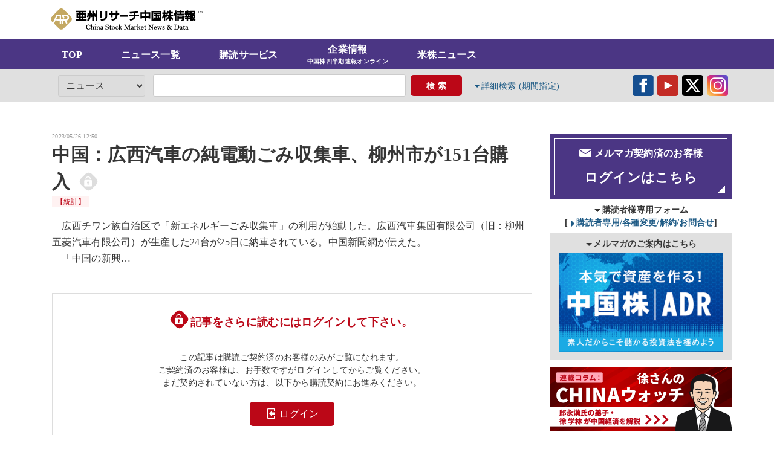

--- FILE ---
content_type: text/html; charset=UTF-8
request_url: https://ashu-chinastock.com/news/600756-97030812160
body_size: 91712
content:
<!DOCTYPE html>
<html lang="ja"  xmlns:og="http://ogp.me/ns#">
<head>
<title>
中国：広西汽車の純電動ごみ収集車、柳州市が151台購入 / 中国株情報｜亜州リサーチ株式会社</title>
<meta charset="utf-8">
<meta name="author" content="亜州リサーチ株式会社">
<meta name="keywords" content="中国,株,中国株,株式,投資,経済,日系企業,香港,ADR,中華人民共和国,企業データベース,チャイナ,産業,ニュース,経済,China,亜州リサーチ株式会社" />
<meta name="description" content="　広西チワン族自治区で「新エネルギーごみ収集車」の利用が始動した。広西汽車集団有限公司（旧：柳州五菱…" /><meta name="viewport" content="width=device-width,initial-scale=1.0,maximum-scale=1.0,user-scalable=no">
<link rel="shortcut icon" href="https://ashu-chinastock.com/img/favicon.ico" type="image/vnd.microsoft.icon">
<meta name="format-detection" content="telephone=no">
<!--<script type="text/javascript" src="https://www.google.com/jsapi"></script>
<script type="text/ecmascript">google.load("jquery", "1");</script>-->
<script src="https://code.jquery.com/jquery-1.12.4.min.js" integrity="sha256-ZosEbRLbNQzLpnKIkEdrPv7lOy9C27hHQ+Xp8a4MxAQ=" crossorigin="anonymous"></script>
<link rel="stylesheet" type="text/css" media="screen" href="https://ashu-chinastock.com/css/common.css?2025_07_03" />
<link rel="stylesheet" type="text/css" media="print" href="https://ashu-chinastock.com/css/print.css?2025_07_03" />
<script src="https://ashu-chinastock.com/js/common.js?2025_07_03"></script>
<meta property="og:locale" content="ja_JP" />
<meta property="og:title" content="中国：広西汽車の純電動ごみ収集車、柳州市が151台購入 / 中国株情報｜亜州リサーチ株式会社" /><meta property="og:type" content="article" />
<meta property="og:url" content="https://ashu-chinastock.com/" />
<meta property="og:image" content="https://ashu-chinastock.com/img/common/og_image.jpg" />
<meta property="og:site_name" content="中国株情報｜亜州リサーチ株式会社" />
<meta property="og:description" content="　広西チワン族自治区で「新エネルギーごみ収集車」の利用が始動した。広西汽車集団有限公司（旧：柳州五菱…" /></head>
<body class="article" id="article"><div id="cover">
<header class="section">
<div class="upper inner clear_fix">
<h1 ><a href="https://ashu-chinastock.com/">	<svg version="1.1"  xmlns="http://www.w3.org/2000/svg" xmlns:xlink="http://www.w3.org/1999/xlink" x="0px"
	 y="0px" viewBox="0 0 637 88.8" style="enable-background:new 0 0 637 88.8;" xml:space="preserve">
	<title>中国株情報｜亜州リサーチ株式会社</title>
<style type="text/css">
	.st0{fill:#c4a862;}
</style>
<path class="st0" d="M84.5,34.8L53.6,3.9c-5.2-5.2-13.6-5.2-18.8,0L3.9,34.8c-5.2,5.2-5.2,13.6,0,18.8l5.2,5.2l14.6-32.1
	c0.3-0.6,1-1.1,1.6-1.1h16.9c0.6,0,1.2,0.5,1.2,1.2v17.5l19.6,0c0.6,0,1.5-0.1,2.1-0.2c0,0,5-0.8,5-6c0-5.2-5.2-5.9-5.2-5.9
	C64.4,32,63.4,32,62.9,32h-7.3c-0.6,0-0.8,0.4-0.6,0.9l3.2,6.1c0.3,0.5,0.1,1.1-0.4,1.4l-3.8,2c-0.5,0.3-1.1,0.1-1.4-0.4l-7.3-13.6
	c-0.3-0.5-0.2-1.3,0.1-1.8l0.1-0.1c0.3-0.5,1.1-0.9,1.6-0.9l16,0c0.6,0,1.5,0,2.1,0.1c0,0,2.1,0.1,4.9,1.6c4.1,2.2,6.4,6,6.4,10.7
	c0,9.2-7.1,12.6-13.4,12.6l-9.9,0c-0.5,0.1-1,0.5-1,1v11.6c0,0.6-0.5,1-1,1H47c-0.6,0-1-0.5-1-1l0-11.6c0-0.5-0.4-0.9-0.9-1h-0.6
	c-0.5,0.1-1,0.5-1,1c0,0,0,0,0,0v11.5c0,0.6-0.5,1.2-1.2,1.2h-3.7c-0.6,0-1.2-0.5-1.2-1.2V51.8c0-0.6-0.5-1.2-1.2-1.2H24.3
	c-0.6,0-1.2-0.5-1.2-1.2v-4.1c0-0.6,0.5-1.2,1.2-1.2h11.9c0.6,0,1.2-0.5,1.2-1.2v-10c0-0.6-0.5-1.2-1.2-1.2h-7.1
	c-0.6,0-1.4,0.5-1.6,1.1L13.7,63.4l21.1,21.1c5.2,5.2,13.6,5.2,18.8,0l30.9-30.9C89.7,48.4,89.7,40,84.5,34.8z M69.2,62.2l-3.5,1.9
	c-0.6,0.3-1.3,0.1-1.6-0.5l-5-9.1c-0.3-0.6-0.1-1.3,0.5-1.6l3.5-1.9c0.6-0.3,1.3-0.1,1.6,0.5l5,9.1C69.9,61.2,69.7,61.9,69.2,62.2z"
	/>
<g>
	<path d="M622.2,10.4h-5c-0.7,0-1.2-0.1-1.4-0.4h-0.3v2.2h0.3c0-0.5,0.2-0.8,0.5-1.1c0.3-0.2,0.8-0.3,1.5-0.3h1.4v7.4
		c0,0.6-0.1,0.9-0.2,1.2c-0.2,0.2-0.4,0.3-0.9,0.3v0.3h3.4v-0.3c-0.4,0-0.7-0.1-0.8-0.3c-0.1-0.2-0.2-0.6-0.2-1.2v-7.4h1.5
		c0.6,0,1.1,0.1,1.4,0.3c0.3,0.2,0.5,0.6,0.6,1.1h0.2v-2.2h-0.3C623.4,10.3,622.9,10.4,622.2,10.4z"/>
	<path d="M636.1,19.4c-0.2-0.2-0.3-0.6-0.3-1.3l-0.5-5.9c0-0.1,0-0.2,0-0.2c0-0.8,0.4-1.3,1.1-1.3v-0.3h-2.3l-3.1,7.6l-3.1-7.6h-2.4
		v0.3c0.5,0.1,0.9,0.3,1.3,0.7l-0.6,6.6c-0.1,0.7-0.2,1.1-0.4,1.4c-0.2,0.2-0.5,0.4-0.9,0.4v0.3h3v-0.3c-0.8-0.2-1.3-0.6-1.3-1.5
		c0-0.1,0-0.2,0-0.3l0.5-5.9l3.3,7.9h0.3l3.3-8l0.5,6.2c0,0.1,0,0.2,0,0.3c0,0.4-0.1,0.7-0.2,0.8c-0.2,0.2-0.4,0.3-0.8,0.4v0.3h3.5
		v-0.3C636.5,19.8,636.2,19.6,636.1,19.4z"/>
	<path d="M150.1,45.6h-13.5v-5.7h10.8V20.4h-10.8v-4.5h12.6V9.7h-42.9v6.2h12.7v4.5h-10.9v19.5h10.9v5.7h-13.6v6.3h44.7V45.6z
		 M141.1,26.3V34h-4.5v-7.7H141.1z M130.3,39.9v5.7h-4.9v-5.7H130.3z M130.3,26.3V34h-4.9v-7.7H130.3z M130.3,15.9v4.5h-4.9v-4.5
		H130.3z M119.1,26.3V34h-4.4v-7.7H119.1z"/>
	<path d="M152.8,48.4l-0.3,0.3l5.6,4.9l0.3-0.3c2.2-2.3,8.9-9.1,9.3-26.4c1,3.4,1.5,6.1,1.8,9.3l0.1,0.5l4.5-1.8v16.5h6.4V24
		c1.2,2.8,3.2,7.8,4,11.7l0.1,0.5l4.3-2.1v19.2h6.7v-45h-6.7v18.4c-0.8-2.1-2.3-5.4-4.3-8.8l-0.2-0.3l-3.9,1.5V9.3h-6.4v16
		c-0.7-2.2-1.5-4.2-2.7-6.6l-0.2-0.3l-3.6,1.3V8.7h-6.6v16.1C161.1,35.5,158.4,43.2,152.8,48.4z"/>
	<path d="M157.4,38.2c2-5.1,2.9-11.6,2.9-20l0-0.4l-6.1-0.2l0,0.4c0.1,10.3-1.6,14.4-2.4,16.4l-0.1,0.3l5.5,4L157.4,38.2z"/>
	<rect x="206.2" y="11.3" width="7.3" height="26.7"/>
	<path d="M236.7,29.4v-19h-7.4v18.7c0,4.1,0,9.3-4.7,12.2c-4.3,2.7-11.8,3.2-15.4,3.5l-0.8,0.1l2.6,6.9l0.3,0
		c9.9-1.1,14.4-2.4,18.3-5.2C236.2,41.8,236.7,36,236.7,29.4z"/>
	<path d="M252.4,36.8h7.2V25.1h12.9v3.7c0,10.1-4.7,14.3-18,16l-0.5,0.1l2.9,6.7l0.3-0.1c13.6-2.4,22.6-7.1,22.6-22.7v-3.7h7.8v-6.6
		h-7.8V9.8h-7.2v8.7h-12.9V10h-7.2v8.5h-7.6v6.6h7.6V36.8z"/>
	<rect x="291.4" y="27" width="33.3" height="7.5"/>
	<path d="M348.1,32.4c0,0.3,0,0.5-0.1,0.8c-0.5,6.5-6,10.4-16.7,12l-0.6,0.1l3.1,6.3l0.3-0.1c18-3.6,20.8-12.4,21-19.8h15.2v-6.6
		h-15.1v-6c5.8-0.9,9.1-1.7,11.7-2.4l0.5-0.1l-3.7-6.5l-0.3,0.1c-3.6,1.4-9.5,2.7-15.1,3.3c-5.9,0.7-11.2,1-16.8,1H331l1.4,6.4h0.3
		c4.9,0,9.7-0.2,15.4-0.8v5.1h-18.9v6.6h18.9C348.1,31.9,348.1,32.2,348.1,32.4z"/>
	<path d="M382.6,39.6h10.5v13.8h6.8V39.6h10.7v2.4h6.7V16h-17.5V8.3h-6.8V16H376v26h6.6V39.6z M393.1,22.5V33h-10.5V22.5H393.1z
		 M410.6,22.5V33h-10.7V22.5H410.6z"/>
	<path d="M457.2,37.2h-2.2c-0.2-1-0.6-2.6-1.4-4.8h2.3v-5.2h-9.6v-3.5h10.5v-5.5h-25.9v5.5h9.1v3.5h-8.3v5.2h8.3v4.8H430v5.7h27.2
		V37.2z M449.2,37.2h-3v-4.8h1.4C448.2,33.8,448.8,35.4,449.2,37.2z"/>
	<path d="M429.3,51.1h28.6v2h6.5V10.1h-41.6v43.1h6.5V51.1z M457.9,16.5v28.4h-28.6V16.5H457.9z"/>
	<path d="M504.5,32.4h8.5V26h-10.6v-4.8h9.7v-6.3h-9.7V8.3h-6.4v6.6h-2c0.5-2,0.7-3,1-4.2l0.1-0.4l-6.5-0.8l-0.1,0.4
		c-0.5,2.7-1.3,6.1-2.9,9.3v-2.7h-5.2V8.3h-6.2v8.2h-6.2v6.3h5.5c-1.7,5.6-3.7,9.9-6.3,13.4l-0.1,0.2l2.5,8.4l0.5-0.7
		c1.6-2.2,2.8-4.4,4.2-8.2v17.5h6.2V35c0.7,1.5,1.5,2.8,2.4,4.1l0.3,0.5l4-5.5l-0.3-0.2c-0.5-0.4-0.9-0.9-1.4-1.4h8.5
		c-2.9,4.7-6.4,8.3-11.1,11.4l-0.3,0.2l3.9,6.1l0.4-0.3c4.6-3.7,7.1-6.9,9.1-10.4v13.8h6.4V39.5c3.6,6.7,6.8,9.4,8,10.5l0.4,0.4
		l3-7.2l-0.2-0.2C510.2,40.3,507.3,37.4,504.5,32.4z M496.1,21.2V26h-6.6c0.7-1.1,1.5-2.4,2.5-4.8H496.1z M480.5,22.7h2.9l-0.1,0.1
		l4.6,3.1h-3v5.6c-2-2.3-3.6-4.9-4.3-6.4V22.7z"/>
	<path d="M526.9,21.1c0.3,0.7,0.4,1.2,0.7,2.1l0.1,0.5l4-2l9.5,0V23h-12.2v5.1h31.1V23h-12.3v-1.4h10.5v-4.5h-10.5v-1.3h11.4v-5.1
		h-11.4V8.2h-6.6v2.5H530v5.1h11.3v1.3h-10v2.1c-0.6-1.3-1.2-2.7-1.9-4.1l-0.2-0.3l-2.2,1.1V8.2h-6.5v45.1h6.5V21.1z"/>
	<path d="M518.8,32.3c1-3.4,1.5-8,1.4-14.1l0-0.4l-4.6-0.1l0,0.4c0,3.5-0.1,7.5-1.4,11.5l-0.1,0.3l4.6,3L518.8,32.3z"/>
	<path d="M550.9,47.8h-5.4l1.2,5.6h6.1c4.6,0,5.3-1.6,5.3-5.4V29.2h-26.9v24.2h6.3v-7.7h14.1v1.2C551.6,47.7,551.6,47.8,550.9,47.8z
		 M551.6,39.8v1.4h-14.1v-1.4H551.6z M551.6,34.1v1.4h-14.1v-1.4H551.6z"/>
	<path d="M602.5,43.1c2.3-4.7,3.3-11.1,3.6-15.8l0-0.4h-14.6v-11h7.7c-0.2,4.2-0.5,4.2-1.6,4.2h-4.9l1.1,5.8h6.5
		c1.5,0,3.4-0.5,4.2-2.9c0.9-2.4,1.1-10.9,1.1-12.8V9.7h-20.4v10.4h-8.4v-2.7h7.1v-6h-7.1V8.4h-6.5v3.1h-7.1v6h7.1v2.7h-8.2V26h2.7
		c0.5,1.6,0.8,3.4,1,4.5h-3.4v6h7.9v3.1h-7.1v6.2h7.1v7.4h6.5v-7.4h7.2v-6.2h-7.2v-3.1h8.3v-6h-3.4c0.3-1.3,0.5-2.1,0.7-3.3l0.2-1.2
		h2.5v27.2h6.3v-3.5l2.7,3.8l0.3-0.3c1.5-1.4,2.9-2.7,4.3-4.5c2.5,2.8,4,3.7,5.2,4.5l0.4,0.2l3.3-6l-0.3-0.2
		C605.3,45.7,603.9,44.5,602.5,43.1z M576.3,26c-0.1,1.4-0.4,2.9-0.7,4.5h-4c-0.2-1-0.4-2.4-0.9-4.5H576.3z M595.1,43.5
		c-1.4,2-2.5,3-3.6,3.9V35.7C592,37.4,593,40.1,595.1,43.5z M591.5,33.9v-1.2h4.6L591.5,33.9z M596.2,32.7h3.4
		c-0.2,1.2-0.4,2.5-1.2,4.8c-1-1.8-1.5-3.1-2-4.4L596.2,32.7z"/>
	<path d="M165.9,82.4c-0.5,0-0.7,0.5-0.8,0.7c-0.5,1-1.3,2-2.4,2.8c-1,0.8-2.2,1.2-3.4,1.2c-1.8,0-3.5-0.9-5-2.6
		c-1.5-1.7-2.3-4-2.3-6.7c0-1.6,0.3-3.2,0.8-4.6c0.5-1.4,1.3-2.5,2.3-3.2c1-0.7,2-1.1,3.2-1.1c1.3,0,2.5,0.5,3.7,1.4
		c1.1,1,2,2.3,2.7,3.8c0.2,0.4,0.4,0.9,0.9,0.9c0.4,0,0.5-0.2,0.6-0.3c0-0.1,0.1-0.3,0.1-0.7l-0.3-5.3c0-0.8-0.5-0.9-0.7-0.9
		c-0.2,0-0.6,0.1-0.8,0.6c0,0-0.1,0.2-0.7,0.7c-0.9-0.5-1.8-0.9-2.7-1.2c-2.8-0.8-5.4-0.5-7.9,0.9c-1.6,0.9-2.9,2.2-3.8,3.9
		c-0.9,1.7-1.3,3.5-1.3,5.6c0,2.1,0.5,4,1.4,5.5c0.9,1.6,2.2,2.8,3.8,3.7c1.6,0.9,3.2,1.3,5,1.3c1.5,0,2.9-0.3,4.2-1
		s2.4-1.5,3.2-2.5c1.1-1.4,1.2-1.9,1.2-2.2C166.6,82.7,166.3,82.4,165.9,82.4z"/>
	<path d="M181.5,87.2C181.5,87.2,181.5,87.2,181.5,87.2c-0.2,0-0.4-0.1-0.5-0.2c-0.2-0.1-0.3-0.3-0.3-0.5c0-0.2,0-0.7,0-2.3l0.1-4
		c0-2.1-0.4-3.5-1.2-4.3c-0.8-0.8-1.9-1.3-3.3-1.3c-1.5,0-2.8,0.6-4,1.7c0-0.4,0-0.9,0-1.5l0-7.9l-0.4,0c-1.1,0.1-2.2,0.1-3.2,0.1
		c-0.9,0-1,0-1.1,0c-0.2,0.1-0.4,0.3-0.4,0.5c0,0.2,0.1,0.5,0.7,0.7c0.4,0.1,0.7,0.3,0.9,0.8c0.3,0.5,0.5,1.3,0.5,2.5
		c0,1.2,0.1,3.8,0.1,7.7c0,2.2-0.1,4-0.2,5.4c-0.2,1.9-0.3,2.2-0.4,2.2c-0.1,0.1-0.2,0.2-0.7,0.3c-0.6,0.1-0.7,0.5-0.7,0.6
		c0,0.1,0.1,0.6,0.9,0.6c0,0,0,0,0,0c0.5,0,1,0,1.7,0l3.1,0.1c0.5,0,0.7-0.3,0.7-0.6c0-0.2-0.1-0.5-0.7-0.6
		c-0.5-0.1-0.8-0.3-0.8-0.5c-0.1-0.2-0.2-0.8-0.2-2.3c0-1.8,0.1-3.4,0.2-4.7c0.1-1.2,0.5-2.1,1.1-2.7c0.6-0.6,1.3-0.9,2-0.9
		c0.8,0,1.4,0.3,1.8,1c0.3,0.5,0.7,1.8,0.7,5c0,3.1-0.1,4.1-0.2,4.4c0,0.1-0.1,0.5-1,0.6c-0.6,0.1-0.7,0.5-0.7,0.6
		c0,0.3,0.2,0.5,0.6,0.6h4.5c0.9,0,1-0.4,1-0.6C182.2,87.6,182.2,87.2,181.5,87.2z"/>
	<path d="M185.3,67.7c-0.3,0.3-0.5,0.8-0.5,1.3c0,0.5,0.2,1,0.6,1.3c0.4,0.3,0.8,0.5,1.3,0.5c0.5,0,1-0.2,1.3-0.6
		c0.3-0.4,0.5-0.8,0.5-1.3c0-0.4-0.2-0.8-0.6-1.2C187.1,67,185.9,67.1,185.3,67.7z"/>
	<path d="M189.7,87.1c-0.4,0-0.7-0.1-0.8-0.2c0,0-0.2-0.2-0.2-1.1l0-1.8l0-5.6l0-3.8l-0.4,0c-0.4,0-1.2,0.1-2.3,0.1
		c-1.8,0.1-1.9,0.2-2,0.3c-0.2,0.1-0.3,0.3-0.3,0.5c0,0.3,0.2,0.6,0.7,0.6c0.6,0,1,0.1,1.2,0.4c0.1,0.1,0.3,0.5,0.3,2.7l-0.1,6.3
		c0,1-0.1,1.2-0.1,1.3c0,0-0.2,0.2-0.8,0.2c-0.3,0-1.2,0.1-1.2,0.8c0,0.3,0.2,0.6,0.7,0.6c0.1,0,0.2,0,0.4,0
		c0.5-0.1,1.4-0.1,2.6-0.1c0.8,0,1.7,0.1,2.6,0.2c0.1,0,0.2,0,0.3,0c0.5,0,0.7-0.3,0.7-0.6C190.9,87.2,190,87.1,189.7,87.1z"/>
	<path d="M206.1,87.1c-0.6-0.2-0.7-0.3-0.8-0.4c0-0.1-0.2-0.4-0.2-1.5l0.1-5.1c0-1.6-0.2-2.7-0.6-3.4c-0.4-0.7-1-1.2-1.7-1.5
		c-1.6-0.6-3.4-0.5-4.8,0.4c-0.6,0.4-1.1,0.8-1.6,1.5c-0.1-0.9-0.2-1.6-0.4-2.1l-0.1-0.2l-0.3,0c-1.2,0-1.9,0-2,0l-1.2,0
		c-0.8,0-0.8,0.5-0.8,0.6c0,0.5,0.7,0.7,0.9,0.7c0.3,0.1,0.6,0.3,0.8,0.6c0.1,0.2,0.3,0.9,0.3,3.2c0,1.9,0,3.5-0.1,4.8
		c-0.1,1.7-0.2,2-0.3,2.1c-0.1,0.1-0.2,0.2-0.7,0.3c-0.3,0.1-1,0.2-1,0.8c0,0.4,0.3,0.6,1,0.6c0,0,0,0,0,0l1.2,0c1.6,0,2.5,0,2.8,0
		l0.8,0.1c0.5,0,0.7-0.3,0.7-0.6c0-0.3-0.2-0.6-0.7-0.7c-0.4,0-0.9-0.2-1-0.5c-0.1-0.2-0.2-0.7-0.2-2.4c0-2.9,0.4-5,1.1-6.2
		c0.7-1.2,1.6-1.7,2.6-1.7c0.7,0,1.2,0.3,1.7,0.9c0.3,0.4,0.7,1.5,0.7,4c0,0.8,0,1.8-0.1,3c-0.1,1.6-0.1,2-0.2,2.1
		c0,0.1-0.1,0.3-0.2,0.3c-0.1,0-0.3,0.2-0.9,0.3c-0.5,0.1-0.6,0.5-0.6,0.6c0,0.2,0.1,0.6,1,0.6c0,0,0,0,0,0c1.9-0.1,3.7-0.1,4.6,0
		c0.1,0,0.2,0,0.3,0c0.4,0,0.6-0.2,0.6-0.6C206.9,87.3,206.3,87.1,206.1,87.1z"/>
	<path d="M220.4,86.9C220.4,86.9,220.4,86.9,220.4,86.9l-0.3,0c-0.2,0-0.3,0-0.4,0c-0.1,0-0.5,0-0.7-0.7c-0.2-0.6-0.3-1.7-0.3-3.2
		l0.1-4c0-1.3-0.1-2.1-0.3-2.6c-0.2-0.5-0.7-1-1.5-1.3c-0.7-0.4-1.7-0.5-2.9-0.5c-1.5,0-2.8,0.3-3.7,0.9c-0.9,0.6-1.4,1.4-1.4,2.3
		c0,0.5,0.2,1,0.5,1.3c0.3,0.3,0.7,0.4,1,0.4c0.6,0,1.3-0.3,1.6-1.7c0.2-1,0.4-1.4,0.6-1.5c0.3-0.2,0.7-0.3,1.2-0.3
		c0.7,0,1.2,0.2,1.5,0.6c0.4,0.4,0.5,1.1,0.5,1.9c0,0.5-0.1,0.8-0.4,1.1c-0.2,0.2-0.7,0.6-2.8,1.2c-1.2,0.4-2,0.7-2.4,1
		c-0.5,0.3-1,0.7-1.3,1.4c-0.4,0.6-0.6,1.3-0.6,2.1c0,1,0.3,1.8,1,2.4c0.6,0.6,1.5,0.9,2.7,0.9c0.9,0,1.8-0.2,2.5-0.6
		c0.5-0.2,0.9-0.6,1.3-1c0.1,0.4,0.2,0.7,0.3,0.9c0.3,0.4,0.8,0.6,1.5,0.6c2.4,0,3.4-0.3,3.4-1C221.1,87.3,221,86.9,220.4,86.9z
		 M215.7,85.2c-0.2,0.5-0.6,0.9-1,1.2c-0.5,0.3-0.9,0.5-1.4,0.5c-0.5,0-0.8-0.2-1.1-0.5c-0.3-0.4-0.5-0.8-0.5-1.4
		c0-0.6,0.2-1.1,0.6-1.6c0.4-0.5,1.2-1,2.2-1.5c0.7-0.3,1.2-0.7,1.6-1c0,0.7,0.1,1.3,0.1,1.9C216,83.9,215.9,84.7,215.7,85.2z"/>
	<path d="M241.4,77.3c-0.8-0.5-2-0.9-3.6-1.4c-2.1-0.7-3.4-1.2-4.1-1.8c-0.6-0.5-0.9-1.1-0.9-2c0-0.7,0.3-1.4,0.8-2.1
		c0.6-0.7,1.4-1,2.5-1c1.1,0,2.2,0.4,3.2,1.2c1,0.8,1.8,1.9,2.3,3.2c0.2,0.4,0.5,0.5,0.7,0.5c0.5,0,0.7-0.3,0.7-0.7l-0.4-2.8
		c-0.1-1.1-0.2-1.8-0.3-2.2l0-0.1l-0.1-0.1c-0.2-0.2-0.4-0.3-0.5-0.3c-0.2,0-0.5,0.1-0.7,0.6c-0.1,0.2-0.1,0.3-0.3,0.5
		c-0.7-0.4-1.4-0.7-2.1-0.9c-0.8-0.2-1.5-0.3-2.2-0.3c-1.8,0-3.4,0.6-4.7,1.6c-1.3,1.1-2,2.4-2,3.9c0,0.7,0.2,1.4,0.5,2.2
		c0.3,0.7,0.9,1.4,1.6,2c0.7,0.6,2.1,1.2,4,1.8c1.5,0.5,2.5,0.9,3.2,1.3c0.6,0.4,1.2,0.8,1.5,1.4c0.4,0.6,0.6,1.2,0.6,1.9
		c0,1-0.4,1.8-1.1,2.6c-0.7,0.8-1.7,1.1-3,1.1c-2.6,0-4.7-1.9-6.2-5.6c-0.2-0.5-0.5-0.6-0.7-0.6c-0.5,0-0.6,0.3-0.7,0.4l0,0.1l0,0.1
		c0.2,3.5,0.4,5.5,0.4,5.9c0,0.2,0.2,0.9,0.7,0.9c0.2,0,0.6-0.1,0.8-0.8c0.1-0.2,0.2-0.4,0.4-0.6c1.7,1,3.5,1.5,5.2,1.5
		c2,0,3.7-0.7,5.1-2c1.4-1.3,2.1-2.9,2.1-4.6c0-1-0.3-2-0.8-2.8C242.9,78.4,242.2,77.7,241.4,77.3z"/>
	<path d="M255,85.8c-0.1,0-0.2,0-0.6,0.3c-1.4,0.8-2.4,0.6-3-0.1c-0.2-0.3-0.5-1.1-0.5-3c0-2,0.1-4.1,0.2-6.2
		c1.9-0.1,3.1-0.2,3.6-0.2h0.1l0.1-0.1c0.2-0.2,0.3-0.6,0.4-1.2c-0.1-0.5-0.7-0.5-1.3-0.5l-2.9,0l0-2c0-0.5,0-0.9,0-1.3
		c0-0.1,0-0.2,0-0.3c0-0.6-0.3-0.8-0.7-0.8c-0.2,0-0.6,0.1-0.7,0.9c-0.1,1.2-0.7,2.2-1.6,2.9c-1.2,0.9-1.7,1.2-2,1.3
		c-0.5,0.2-0.6,0.5-0.6,0.7c0,0.1,0,0.6,0.7,0.6l0.9,0.1c0.5,0,0.9,0.1,1.1,0.1c-0.2,3.4-0.3,5.9-0.3,7.3c0,1.5,0.3,2.7,0.8,3.4
		c0.6,0.8,1.5,1.2,2.6,1.2c1.1,0,2.1-0.3,2.9-0.9c0.9-0.6,1.2-1.1,1.2-1.5C255.6,86,255.4,85.8,255,85.8z"/>
	<path d="M263.3,74.6c-2,0-3.6,0.7-5,2.1c-1.3,1.4-2,3.1-2,4.9c0,1.9,0.7,3.6,2,4.9c1.3,1.3,2.9,2,4.8,2c1.9,0,3.5-0.7,4.9-2.2
		c1.4-1.5,2.1-3.2,2.1-5.1c0-1.9-0.7-3.5-2-4.8C266.8,75.2,265.1,74.6,263.3,74.6z M259.5,81.6c0-1.6,0.4-3,1.1-4.1
		c0.7-1,1.5-1.5,2.6-1.5c1.1,0,2,0.6,2.8,1.7c0.8,1.2,1.1,2.5,1.1,4.1c0,1.7-0.4,3.1-1.2,4.1c-0.8,1-1.6,1.5-2.6,1.5
		c-1.1,0-1.9-0.5-2.7-1.6C259.9,84.6,259.5,83.2,259.5,81.6z"/>
	<path d="M282.5,83.5c-0.2,0-0.6,0.1-0.7,0.8c-0.1,0.8-0.5,1.4-1.1,1.9c-0.7,0.5-1.3,0.8-2,0.8c-1.1,0-1.9-0.5-2.7-1.6
		c-0.8-1.1-1.2-2.6-1.2-4.4c0-1.5,0.3-2.8,0.8-3.7c0.5-0.9,1.3-1.3,2.3-1.3c1,0,1.7,0.6,2.1,1.8c0.4,1.1,0.9,1.6,1.7,1.6
		c0.3,0,0.6-0.1,1-0.5c0.2-0.3,0.4-0.7,0.4-1.1c0-1-0.6-1.7-1.7-2.4c-1.1-0.6-2.2-0.9-3.3-0.9c-1.8,0-3.4,0.7-4.6,2.2
		c-1.2,1.4-1.9,3.2-1.9,5.1c0,1.8,0.6,3.3,1.8,4.7c1.2,1.3,2.7,2,4.5,2c1.6,0,2.9-0.5,3.9-1.4c1-0.9,1.5-2,1.5-3.1
		C283.1,83.7,282.9,83.5,282.5,83.5z"/>
	<path d="M298.5,87.1c-1,0-1.5-0.2-1.7-0.4c-0.3-0.2-0.5-0.7-0.7-1.4c-0.7-3-1.7-4.9-3-5.8c0.2-0.2,0.6-0.6,1-1.1
		c0.7-0.8,1.3-1.3,1.8-1.5c0.5-0.3,1-0.4,1.7-0.6c0.6-0.1,0.7-0.5,0.7-0.6c0-0.2-0.1-0.6-1-0.6c0,0,0,0,0,0c-0.4,0-0.8,0-1.3,0
		l-2.3,0c-1.2,0-1.4,0-1.4,0.1c-0.3,0.1-0.4,0.3-0.4,0.6c0,0.3,0.2,0.6,0.9,0.7c0.2,0,0.8,0.1,0.8,0.3c0,0.1-0.1,0.5-1.1,1.7
		c-0.7,0.8-1.8,1.7-3.1,2.6l0-5.3l-0.1-5.8l0-1.6c0-0.2,0-0.4,0-0.8l0-0.4l-0.4,0c-0.4,0-1.1,0.1-1.9,0.2c-0.4,0.1-0.8,0.1-1.2,0.1
		c-0.8,0-1.6,0.1-1.6,0.7c0,0.2,0.1,0.5,0.7,0.6c0.6,0.1,1,0.3,1.1,0.7c0.1,0.3,0.3,0.9,0.3,2.4l0.2,10.7l0,2.3
		c0,1.1-0.1,1.5-0.2,1.6c-0.2,0.4-0.3,0.5-0.3,0.5c0,0-0.2,0.1-0.8,0.2c-0.6,0.1-0.7,0.5-0.7,0.7c0,0.6,0.9,0.6,1.2,0.6h4.4
		c0.4,0,1.3,0,1.3-0.6c0-0.1-0.1-0.6-0.8-0.7c-0.5,0-0.8-0.2-0.9-0.5c-0.1-0.2-0.3-1-0.3-3.4c0-0.2,0-0.4,0-0.7
		c0.9-0.6,1.3-0.9,1.4-1c1.3,0.5,2.1,1.8,2.5,4c0.1,0.7,0.2,1.3,0.3,1.6c0.1,0.4,0.4,0.8,0.8,1.1l0.1,0.1h3.8c0.8,0,1.1-0.2,1.1-0.7
		C299.4,87.5,299.3,87.1,298.5,87.1z"/>
	<path d="M334.9,67.8l-6.3,0l-0.1,0.2c-2.6,6.1-4.9,10.9-6.9,14.3c-0.6-1.1-1.2-2.3-1.7-3.4c-0.6-1.3-1.4-3.1-2.5-5.1
		c-0.9-1.7-1.8-3.7-2.8-5.8l-0.1-0.2l-5.6-0.1c-0.2,0-0.4,0-0.6,0c-0.8,0-0.8,0.5-0.8,0.6c0,0.4,0.3,0.6,0.9,0.7
		c0.8,0.1,1.4,0.4,1.8,0.9c0.4,0.5,0.6,1.5,0.6,3l-0.2,6.8l0,2.7c0,2.6-0.3,3.7-0.6,4c-0.4,0.5-1,0.8-1.9,0.8
		c-0.8,0-0.9,0.5-0.9,0.7c0,0.2,0.1,0.4,0.3,0.6l0.1,0.1l0.1,0c1.5-0.1,2.7-0.2,3.6-0.2l2.1,0l1,0l0.3,0c0.7,0,0.8-0.5,0.8-0.6
		c0-0.3-0.2-0.7-1.2-0.7c-0.7,0-1.2-0.2-1.6-0.6c-0.3-0.3-0.6-1-0.6-2.9l0.2-11.7c0.3,0.5,0.8,1.4,1.7,3.2c1.2,2.4,2.3,4.6,3.2,6.5
		c1.7,3.3,2.6,5.3,2.8,5.9c0.1,0.4,0.4,0.7,0.7,0.7c0.2,0,0.4-0.1,0.5-0.2c0.1-0.1,0.1-0.1,0.6-1.3l0.9-2.3c0.4-1,1.6-3.5,3.5-7.2
		l2.7-5.4l-0.4,10.3c0,2.5-0.1,3.5-0.2,3.8c-0.1,0.4-0.3,0.7-0.5,0.9c-0.1,0.1-0.5,0.3-1.5,0.4c-0.6,0.1-0.7,0.5-0.7,0.6
		c0,0.2,0.1,0.6,0.9,0.6l7.4,0c0.8,0,0.8-0.5,0.8-0.6c0-0.2-0.1-0.6-0.7-0.7c-1-0.1-1.4-0.3-1.6-0.5c-0.2-0.2-0.4-0.5-0.4-0.9
		c0-0.4-0.1-2.1-0.1-4.8c0-1.4,0-3.3,0.1-5.4c0.1-2.2,0.2-3.6,0.2-4.4c0.1-0.7,0.3-1.2,0.6-1.5c0.2-0.2,0.7-0.4,1.9-0.5
		c0.7-0.1,0.7-0.5,0.7-0.6C335.6,68.2,335.4,67.9,334.9,67.8z"/>
	<path d="M348.6,86.9C348.6,86.9,348.6,86.9,348.6,86.9l-0.3,0c-0.2,0-0.3,0-0.4,0c-0.1,0-0.5,0-0.7-0.7c-0.2-0.6-0.3-1.7-0.3-3.2
		l0.1-4c0-1.3-0.1-2.1-0.3-2.6c-0.2-0.5-0.7-1-1.5-1.3c-0.7-0.4-1.7-0.5-2.9-0.5c-1.5,0-2.8,0.3-3.7,0.9c-0.9,0.6-1.4,1.4-1.4,2.3
		c0,0.5,0.2,1,0.5,1.3c0.3,0.3,0.7,0.4,1,0.4c0.6,0,1.3-0.3,1.6-1.7c0.2-1,0.4-1.4,0.6-1.5c0.3-0.2,0.7-0.3,1.2-0.3
		c0.7,0,1.2,0.2,1.5,0.6c0.4,0.4,0.5,1.1,0.5,1.9c0,0.5-0.1,0.8-0.4,1.1c-0.2,0.2-0.7,0.6-2.8,1.2c-1.2,0.4-2,0.7-2.4,1
		c-0.5,0.3-1,0.7-1.3,1.4c-0.4,0.6-0.6,1.3-0.6,2.1c0,1,0.3,1.8,1,2.4c0.6,0.6,1.5,0.9,2.7,0.9c0.9,0,1.8-0.2,2.5-0.6
		c0.5-0.2,0.9-0.6,1.3-1c0.1,0.4,0.2,0.7,0.3,0.9c0.3,0.4,0.8,0.6,1.5,0.6c2.4,0,3.4-0.3,3.4-1C349.3,87.3,349.2,86.9,348.6,86.9z
		 M343.9,85.2c-0.2,0.5-0.6,0.9-1,1.2c-0.5,0.3-0.9,0.5-1.4,0.5c-0.5,0-0.8-0.2-1.1-0.5c-0.3-0.4-0.5-0.8-0.5-1.4
		c0-0.6,0.2-1.1,0.6-1.6c0.4-0.5,1.2-1,2.2-1.5c0.7-0.3,1.2-0.7,1.6-1c0,0.7,0.1,1.3,0.1,1.9C344.2,83.9,344.1,84.7,343.9,85.2z"/>
	<path d="M358.9,74.7c-0.9,0-1.7,0.3-2.5,0.9c-0.5,0.4-1,1-1.5,1.6c-0.1-1-0.1-1.7-0.2-2.1l0-0.3l-3.1,0.2c-1.4,0.1-1.5,0.1-1.6,0.2
		c-0.2,0.1-0.3,0.3-0.3,0.5c0,0.2,0.1,0.6,0.9,0.7c0.9,0,1.1,0.5,1.2,0.8c0.1,0.6,0.2,2.6,0.2,5.9c0,3-0.1,3.6-0.2,3.8
		c-0.1,0.2-0.4,0.3-0.9,0.4c-0.7,0-1,0.2-1,0.6c0,0.2,0.1,0.6,0.9,0.6h4.8c0.9,0,1.1-0.4,1.1-0.7c0-0.3-0.2-0.5-0.6-0.6
		c-0.7-0.1-0.9-0.3-1-0.4c0-0.1-0.2-0.6-0.2-3.2c0-2.1,0.1-3.5,0.3-4.1c0.2-0.6,0.5-1.2,1-1.7c0.5-0.5,0.9-0.7,1.3-0.7
		c0.1,0,0.6,0,0.9,0.8c0.3,0.7,0.8,1,1.3,1c0.6,0,1.6-0.2,1.6-1.8c0-0.6-0.2-1.2-0.7-1.6C360.1,74.9,359.5,74.7,358.9,74.7z"/>
	<path d="M376.4,87.1c-1,0-1.5-0.2-1.7-0.4c-0.3-0.2-0.5-0.7-0.7-1.4c-0.7-3-1.7-4.9-3-5.8c0.2-0.2,0.6-0.6,1-1.1
		c0.7-0.8,1.3-1.3,1.8-1.5c0.5-0.3,1-0.4,1.7-0.6c0.6-0.1,0.7-0.5,0.7-0.6c0-0.2-0.1-0.6-1-0.6c0,0,0,0,0,0c-0.4,0-0.8,0-1.3,0
		l-2.3,0c-1.2,0-1.4,0-1.4,0.1c-0.3,0.1-0.4,0.3-0.4,0.6c0,0.3,0.2,0.6,0.9,0.7c0.2,0,0.8,0.1,0.8,0.3c0,0.1-0.1,0.5-1.1,1.7
		c-0.7,0.8-1.8,1.7-3.1,2.6l0-5.3l-0.1-5.8l0-1.6c0-0.2,0-0.4,0-0.8l0-0.4l-0.4,0c-0.4,0-1.1,0.1-1.9,0.2c-0.4,0.1-0.8,0.1-1.2,0.1
		c-0.8,0-1.6,0.1-1.6,0.7c0,0.2,0.1,0.5,0.7,0.6c0.6,0.1,1,0.3,1.1,0.7c0.1,0.3,0.3,0.9,0.3,2.4l0.2,10.7l0,2.3
		c0,1.1-0.1,1.5-0.2,1.6c-0.2,0.4-0.3,0.5-0.3,0.5c0,0-0.2,0.1-0.8,0.2c-0.6,0.1-0.7,0.5-0.7,0.7c0,0.6,0.9,0.6,1.2,0.6h4.4
		c0.4,0,1.3,0,1.3-0.6c0-0.1-0.1-0.6-0.8-0.7c-0.5,0-0.8-0.2-0.9-0.5c-0.1-0.2-0.3-1-0.3-3.4c0-0.2,0-0.4,0-0.7
		c0.9-0.6,1.3-0.9,1.4-1c1.3,0.5,2.1,1.8,2.5,4c0.1,0.7,0.2,1.3,0.3,1.6c0.1,0.4,0.4,0.8,0.8,1.1l0.1,0.1h3.8c0.8,0,1.1-0.2,1.1-0.7
		C377.2,87.5,377.1,87.1,376.4,87.1z"/>
	<path d="M384.1,74.6c-1.6,0-3,0.7-4.4,2.1c-1.3,1.4-2,3.1-2,5.2c0,1.9,0.6,3.6,1.8,4.8c1.2,1.3,2.8,1.9,4.5,1.9
		c1.2,0,2.3-0.3,3.3-0.8c1-0.5,1.7-1.2,2.1-1.9l0-0.1l0-0.1c0-0.7-0.5-0.8-0.6-0.8c-0.2,0-0.4,0.1-0.8,0.5c-1,0.9-2,1.4-3.1,1.4
		c-1.1,0-2.1-0.4-2.8-1.4c-0.8-0.9-1.2-2.1-1.2-3.4c0-0.2,0-0.5,0-0.9l7.2-0.1c1.1,0,1.3-0.1,1.5-0.3c0.1-0.2,0.2-0.4,0.2-0.7
		c0-1.5-0.6-2.8-1.8-3.9C386.9,75.2,385.5,74.6,384.1,74.6z M386.7,78.7c0,0.6-0.2,0.8-0.3,0.8c-0.3,0.2-0.7,0.3-1.2,0.3l-0.8,0
		c-1.1,0-2.2,0-3.4-0.1c0.2-1.3,0.6-2.3,1.2-2.9c0.6-0.6,1.3-1,1.9-1c0.7,0,1.3,0.3,1.8,0.8C386.5,77.3,386.7,77.9,386.7,78.7z"/>
	<path d="M400.4,85.8c-0.1,0-0.2,0-0.6,0.3c-1.4,0.8-2.4,0.6-3-0.1c-0.2-0.3-0.5-1.1-0.5-3c0-2,0.1-4.1,0.2-6.2
		c1.9-0.1,3.1-0.2,3.6-0.2h0.1l0.1-0.1c0.2-0.2,0.3-0.6,0.4-1.2c-0.1-0.5-0.7-0.5-1.3-0.5l-2.9,0l0-2c0-0.5,0-0.9,0-1.3
		c0-0.1,0-0.2,0-0.3c0-0.6-0.3-0.8-0.7-0.8c-0.2,0-0.6,0.1-0.7,0.9c-0.2,1.2-0.7,2.2-1.6,2.9c-1.2,0.9-1.7,1.2-2,1.3
		c-0.5,0.2-0.6,0.5-0.6,0.7c0,0.3,0.2,0.6,0.7,0.6l0.9,0.1c0.5,0,0.9,0.1,1.1,0.1c-0.2,3.4-0.3,5.9-0.3,7.3c0,1.5,0.3,2.7,0.8,3.4
		c0.6,0.8,1.5,1.2,2.6,1.2c1.1,0,2.1-0.3,2.9-0.9c0.9-0.6,1.2-1.1,1.2-1.5C400.9,86,400.7,85.8,400.4,85.8z"/>
	<path d="M430.9,67.9l-2.4,0c-0.9,0-1.9,0-3.2,0.1c-2,0.1-2.1,0.1-2.2,0.2c-0.2,0.1-0.3,0.3-0.3,0.6c0,0.2,0.1,0.6,1,0.6
		c0.8,0,1.4,0.2,1.9,0.7c0.5,0.4,0.8,1,0.9,1.6c0.1,0.7,0.1,2.2,0.1,4.4c0,2.4,0,4.5-0.1,6.2l-8.9-10.3c-1.5-1.7-2.5-3-3.1-3.8
		l-0.1-0.2l-4.6,0c-0.9,0-1,0.4-1,0.7c0,0.2,0.1,0.6,0.8,0.6c0.7,0.1,1.3,0.5,1.8,1.2c0.6,0.8,0.9,1.4,1.1,1.9
		c0.1,0.4,0.2,1.6,0.2,5.4l0.1,5.3c0,2.1-0.3,2.9-0.5,3.3c-0.3,0.4-1.1,0.7-2.2,0.7c-0.8,0-0.9,0.5-0.9,0.7c0,0.2,0.1,0.6,0.9,0.6
		l7.3,0c0.8,0,0.9-0.5,0.9-0.6c0-0.7-1-0.7-1.4-0.7c-0.4,0-0.8-0.1-1.2-0.4c-0.4-0.3-0.7-0.6-0.8-0.8c-0.1-0.1-0.2-0.6-0.5-3
		c-0.2-1.7-0.2-4.1-0.2-7.1l0-2.2c0.3,0.5,1.2,1.5,2.6,3c0.4,0.4,1.3,1.5,2.8,3.4c0.7,0.9,1.7,2,2.8,3.3c1.2,1.4,2.2,2.5,3,3.5
		c1.3,1.5,1.4,1.6,1.5,1.6c0.1,0.1,0.3,0.1,0.4,0.1c0.2,0,0.7-0.1,0.7-1l0.1-8c0-4.5,0-7.1,0.1-7.9c0.1-0.7,0.3-1.2,0.7-1.6
		c0.4-0.4,1.1-0.6,2-0.7c0.7-0.1,0.7-0.5,0.7-0.7C431.7,68.4,431.7,67.9,430.9,67.9z"/>
	<path d="M439,74.6c-1.6,0-3,0.7-4.4,2.1c-1.3,1.4-2,3.1-2,5.2c0,1.9,0.6,3.6,1.8,4.8c1.2,1.3,2.8,1.9,4.5,1.9
		c1.2,0,2.3-0.3,3.3-0.8c1-0.5,1.7-1.2,2.1-1.9l0-0.1l0-0.1c0-0.7-0.5-0.8-0.6-0.8c-0.2,0-0.4,0.1-0.8,0.5c-1,0.9-2,1.4-3.1,1.4
		c-1.1,0-2.1-0.4-2.8-1.4c-0.8-0.9-1.2-2.1-1.2-3.4c0-0.2,0-0.5,0-0.9l7.2-0.1c1.1,0,1.3-0.1,1.5-0.3c0.1-0.2,0.2-0.4,0.2-0.7
		c0-1.5-0.6-2.8-1.8-3.9C441.8,75.2,440.4,74.6,439,74.6z M441.6,78.7c0,0.6-0.2,0.8-0.3,0.8c-0.3,0.2-0.7,0.3-1.2,0.3l-0.8,0
		c-1.1,0-2.2,0-3.4-0.1c0.2-1.3,0.6-2.3,1.2-2.9c0.6-0.6,1.3-1,1.9-1c0.7,0,1.3,0.3,1.8,0.8C441.4,77.3,441.6,77.9,441.6,78.7z"/>
	<path d="M466.5,74.9c-0.1,0-0.4-0.1-1.4-0.1c-1,0-1.7,0-2.1,0c-0.7,0.1-0.8,0.4-0.8,0.6c0,0.2,0.1,0.6,0.9,0.7
		c0.6,0.1,0.6,0.3,0.6,0.5c0,0.1-0.1,0.5-0.8,2.8c-0.5,1.4-1,2.8-1.5,4.3l-1.5-3.4c-0.6-1.3-0.9-2.2-1.1-2.8
		c-0.2-0.7-0.3-0.9-0.3-0.9c0-0.2,0.4-0.4,0.7-0.5c0.2-0.1,0.8-0.3,0.8-0.7c0-0.3-0.2-0.6-0.6-0.6c-0.1,0-0.5,0-2.2,0c0,0,0,0,0,0
		l-2.7,0.1c-0.5,0-0.8,0.3-0.8,0.7c0,0.3,0.2,0.6,0.7,0.6c0.4,0,0.5,0.1,0.6,0.1c0.1,0,0.2,0.2,0.4,0.6c0.2,0.3,0.2,0.6,0.2,0.9
		c0,0.4-0.4,1.8-2.2,6.2c-2.5-5.8-2.9-7.1-2.9-7.4c0-0.1,0.3-0.3,0.8-0.4c0.8-0.1,0.9-0.5,0.9-0.8c0-0.1-0.1-0.6-0.8-0.6l-1.4,0
		l-3.4,0.1c-0.9,0-1.1,0.4-1.1,0.7c0,0.3,0.1,0.6,0.9,0.7c0.2,0,0.4,0.1,0.5,0.2c0,0,0.3,0.3,0.9,1.6l1.7,4c0.7,1.7,1.5,3.5,2.3,5.6
		c0.2,0.5,0.4,0.9,0.8,0.9c0.2,0,0.3-0.1,0.4-0.2c0.1-0.1,0.2-0.2,0.9-2l1.6-3.9c0.4-1,0.8-1.9,1-2.7c0.5,1.2,1.1,2.7,1.9,4.5
		c0.7,1.7,1.2,2.8,1.3,3.1c0.2,0.6,0.4,1,0.8,1c0.2,0,0.5-0.1,0.7-0.6l1.4-3.9c0.9-2.4,1.5-4,1.7-5c0.4-1.4,0.7-1.9,0.8-2.1
		c0.2-0.3,0.5-0.5,1-0.7c0.4-0.2,0.8-0.4,0.8-0.8C467.1,75.3,466.9,75,466.5,74.9z"/>
	<path d="M477.3,81.2c-0.4-0.3-1.1-0.7-2.2-1.2c-2.3-1-2.7-1.3-2.8-1.3c-0.1-0.1-0.3-0.3-0.5-0.6c-0.1-0.2-0.2-0.5-0.2-0.7
		c0-0.4,0.2-0.8,0.5-1.1c0.7-0.5,1.7-0.7,2.8-0.2c0.4,0.2,0.8,0.6,1.1,1.3c0.5,0.9,0.6,1.3,0.7,1.5c0.2,0.6,0.5,0.7,0.7,0.7
		c0.1,0,0.6-0.1,0.6-0.9c0-0.5,0-1.2-0.1-2c-0.1-1.3-0.2-1.4-0.2-1.5c-0.1-0.2-0.3-0.3-0.5-0.3c-0.3,0-0.4,0.2-0.6,0.4
		c0,0.1-0.1,0.1-0.1,0.1c0,0-0.1,0-0.2-0.1c-2.5-1.3-4.5-1-6,0.3c-0.9,0.8-1.3,1.7-1.3,2.9c0,0.6,0.1,1.2,0.4,1.7
		c0.3,0.5,0.7,0.9,1.2,1.2c0.5,0.3,1.3,0.7,2.7,1.3c1.8,0.8,2.7,1.7,2.7,2.6c0,0.6-0.2,1.1-0.6,1.4c-0.5,0.4-1,0.5-1.6,0.5
		c-0.9,0-1.6-0.4-2.2-1.1c-0.7-0.8-1.2-1.7-1.6-2.8c-0.2-0.5-0.5-0.5-0.6-0.5c-0.2,0-0.7,0.1-0.7,1c0,0.2,0,0.8,0,1.7
		c0,1,0,1.7,0.1,2c0.1,0.7,0.4,0.8,0.6,0.8c0.4,0,0.7-0.5,0.8-0.6c0.1-0.1,0.1-0.1,0.1-0.1c0,0,0.2,0,0.8,0.3c1,0.5,1.9,0.7,2.7,0.7
		c1.3,0,2.4-0.5,3.3-1.4c0.9-0.9,1.4-2,1.4-3.3c0-0.6-0.1-1.1-0.4-1.6C478,81.9,477.6,81.5,477.3,81.2z"/>
	<path d="M506,77.1c0.4-0.4,1-0.7,1.6-0.7c0.8,0,0.9-0.5,0.9-0.6c0-0.3-0.2-0.7-0.8-0.7l-3.6,0l-2.7-0.1c-0.4,0-0.7,0.3-0.7,0.7
		c0,0.4,0.4,0.6,1.1,0.6c0.5,0,0.8,0.1,1.1,0.4c0.2,0.2,0.4,0.5,0.4,0.9c0,0.9-0.5,2.3-1.6,4c-1.2-2.1-2.8-4-4.9-5.8
		c1.7-1.5,2.5-2.9,2.5-4.2c0-1.1-0.4-2-1.2-2.6c-0.8-0.7-1.7-1-2.7-1c-1.1,0-2.2,0.4-3.1,1.2c-0.9,0.8-1.4,1.8-1.4,3.1
		c0,1.4,0.8,2.9,2.5,4.7c-1.7,1.1-3,2.2-3.7,3.2c-0.8,1.1-1.3,2.3-1.3,3.6c0,1.4,0.5,2.6,1.6,3.6c1,0.9,2.3,1.4,3.9,1.4
		c2.1,0,4.2-1,6.4-3.1c0.8,1.4,1.4,2.2,1.9,2.5c0.5,0.4,1.1,0.6,1.7,0.6c1,0,2-0.3,2.9-0.9c1.3-0.8,1.6-1.2,1.6-1.5
		c0-0.4-0.3-0.7-0.7-0.7c-0.2,0-0.3,0.1-0.4,0.2c-0.9,0.8-1.9,1-2.9,0.2c-0.3-0.2-0.9-0.9-1.9-2.9c0.5-0.7,1.1-1.7,1.7-3
		C505,78.6,505.6,77.6,506,77.1z M492.8,85.3c-0.7-0.8-1.1-1.7-1.1-2.9c0-1,0.3-1.9,0.8-2.5c0.5-0.7,1.2-1.3,2.1-1.9
		c1.4,1.4,2.5,2.4,3.1,3.2c0.6,0.7,1.3,1.8,2,3.2C497.1,86.8,494.6,87.2,492.8,85.3z M495.8,74.9c-1.5-1.3-2.3-2.5-2.3-3.5
		c0-0.5,0.2-1,0.5-1.4c0.3-0.4,0.7-0.6,1.2-0.6c0.6,0,1.1,0.2,1.5,0.7c0.4,0.5,0.7,1,0.7,1.7C497.4,72.9,496.9,73.9,495.8,74.9z"/>
	<path d="M526.8,67.8l-3.1,0.1c-1.2,0-2.3,0-3.4-0.1c-1.1-0.1-1.7-0.1-1.9-0.1c-0.4,0-0.7,0.3-0.7,0.7c0,0.4,0.3,0.6,1,0.7
		c0.5,0.1,0.9,0.2,1.1,0.4c0.1,0.1,0.3,0.4,0.5,1.4c0.1,0.8,0.2,1.7,0.2,2.6l-0.2,8c-0.1,3.6-0.4,4.5-0.6,4.8
		c-0.3,0.4-0.7,0.7-1.4,0.8c-0.9,0.1-1.1,0.2-1.2,0.2c-0.3,0.1-0.4,0.3-0.4,0.6c0,0.2,0.1,0.6,0.9,0.6c0,0,0,0,0,0
		c0.6-0.1,2.5-0.1,5.8-0.1c0.1,0,0.6,0,2.5,0.2c0.8,0.1,1.5,0.1,2.1,0.1c2.5,0,4.5-0.4,6-1.2c1.5-0.8,2.8-2,3.8-3.6
		c1-1.6,1.5-3.5,1.5-5.6c0-3-1.1-5.5-3.1-7.5C533.9,68.8,530.8,67.8,526.8,67.8z M523.8,85.6c-0.2-0.5-0.2-1.5-0.2-2.7
		c0-0.3,0-1.4,0.1-3.3l0.1-4.2c0-0.8,0.1-2,0.2-3.4c0.1-1,0.1-1.7,0.1-2.1c0-0.3,0.1-0.4,0.1-0.5c0.1,0,0.4-0.1,2.3-0.1
		c2.9,0,5.1,0.9,6.5,2.8c1.4,1.9,2.1,4,2.1,6.3c0,1.6-0.3,3.1-0.9,4.4c-0.6,1.4-1.5,2.5-2.6,3.3c-1.1,0.8-2.5,1.2-4.2,1.2
		c-1.2,0-2.1-0.2-2.6-0.5C524.3,86.4,523.9,86,523.8,85.6z"/>
	<path d="M553,86.9C553,86.9,553,86.9,553,86.9l-0.3,0c-0.2,0-0.3,0-0.4,0c-0.1,0-0.5,0-0.7-0.7c-0.2-0.6-0.3-1.7-0.3-3.2l0.1-4
		c0-1.3-0.1-2.1-0.3-2.6c-0.2-0.5-0.7-1-1.5-1.3c-0.7-0.4-1.7-0.5-2.9-0.5c-1.5,0-2.8,0.3-3.7,0.9c-0.9,0.6-1.4,1.4-1.4,2.3
		c0,0.5,0.2,1,0.5,1.3c0.3,0.3,0.7,0.4,1,0.4c0.6,0,1.3-0.3,1.6-1.7c0.2-1,0.4-1.4,0.6-1.5c0.3-0.2,0.7-0.3,1.2-0.3
		c0.7,0,1.2,0.2,1.5,0.6c0.4,0.4,0.5,1.1,0.5,1.9c0,0.5-0.1,0.8-0.4,1.1c-0.2,0.2-0.7,0.6-2.8,1.2c-1.2,0.4-2,0.7-2.4,1
		c-0.5,0.3-1,0.7-1.3,1.4c-0.4,0.6-0.6,1.3-0.6,2.1c0,1,0.3,1.8,1,2.4c0.6,0.6,1.5,0.9,2.7,0.9c0.9,0,1.8-0.2,2.5-0.6
		c0.5-0.2,0.9-0.6,1.3-1c0.1,0.4,0.2,0.7,0.3,0.9c0.3,0.4,0.8,0.6,1.5,0.6c2.4,0,3.4-0.3,3.4-1C553.8,87.3,553.6,86.9,553,86.9z
		 M548.3,85.2c-0.2,0.5-0.6,0.9-1,1.2c-0.5,0.3-0.9,0.5-1.4,0.5c-0.5,0-0.8-0.2-1.1-0.5c-0.3-0.4-0.5-0.8-0.5-1.4
		c0-0.6,0.2-1.1,0.6-1.6c0.4-0.5,1.2-1,2.2-1.5c0.7-0.3,1.2-0.7,1.6-1c0,0.7,0.1,1.3,0.1,1.9C548.7,83.9,548.5,84.7,548.3,85.2z"/>
	<path d="M563.8,85.8c-0.1,0-0.2,0-0.6,0.3c-1.4,0.8-2.4,0.6-3-0.1c-0.2-0.3-0.5-1.1-0.5-3c0-2,0.1-4.1,0.2-6.2
		c1.9-0.1,3.1-0.2,3.6-0.2h0.1l0.1-0.1c0.2-0.2,0.3-0.6,0.4-1.2c-0.1-0.5-0.7-0.5-1.3-0.5l-2.9,0l0-2c0-0.5,0-0.9,0-1.3
		c0-0.1,0-0.2,0-0.3c0-0.6-0.3-0.8-0.7-0.8c-0.2,0-0.6,0.1-0.7,0.9c-0.2,1.2-0.7,2.2-1.6,2.9c-1.2,0.9-1.7,1.2-2,1.3
		c-0.5,0.2-0.6,0.5-0.6,0.7c0,0.3,0.2,0.6,0.7,0.6l0.9,0.1c0.5,0,0.9,0.1,1.1,0.1c-0.2,3.4-0.3,5.9-0.3,7.3c0,1.5,0.3,2.7,0.8,3.4
		c0.6,0.8,1.5,1.2,2.6,1.2c1.1,0,2.1-0.3,2.9-0.9c0.9-0.6,1.2-1.1,1.2-1.5C564.3,86,564.1,85.8,563.8,85.8z"/>
	<path d="M577.2,86.9C577.2,86.9,577.2,86.9,577.2,86.9l-0.3,0c-0.2,0-0.3,0-0.4,0c-0.1,0-0.5,0-0.7-0.7c-0.2-0.6-0.3-1.7-0.3-3.2
		l0.1-4c0-1.3-0.1-2.1-0.3-2.6c-0.2-0.5-0.7-1-1.5-1.3c-0.7-0.4-1.7-0.5-2.9-0.5c-1.5,0-2.8,0.3-3.7,0.9c-0.9,0.6-1.4,1.4-1.4,2.3
		c0,0.5,0.2,1,0.5,1.3c0.3,0.3,0.7,0.4,1,0.4c0.6,0,1.3-0.3,1.6-1.7c0.2-1,0.4-1.4,0.6-1.5c0.3-0.2,0.7-0.3,1.2-0.3
		c0.7,0,1.2,0.2,1.5,0.6c0.4,0.4,0.5,1.1,0.5,1.9c0,0.5-0.1,0.8-0.4,1.1c-0.2,0.2-0.7,0.6-2.8,1.2c-1.2,0.4-2,0.7-2.4,1
		c-0.5,0.3-1,0.7-1.3,1.4c-0.4,0.6-0.6,1.3-0.6,2.1c0,1,0.3,1.8,1,2.4c0.6,0.6,1.5,0.9,2.7,0.9c0.9,0,1.8-0.2,2.5-0.6
		c0.5-0.2,0.9-0.6,1.3-1c0.1,0.4,0.2,0.7,0.3,0.9c0.3,0.4,0.8,0.6,1.5,0.6c2.4,0,3.4-0.3,3.4-1C578,87.3,577.8,86.9,577.2,86.9z
		 M572.5,85.2c-0.2,0.5-0.6,0.9-1,1.2c-0.5,0.3-0.9,0.5-1.4,0.5c-0.5,0-0.8-0.2-1.1-0.5c-0.3-0.4-0.5-0.8-0.5-1.4
		c0-0.6,0.2-1.1,0.6-1.6c0.4-0.5,1.2-1,2.2-1.5c0.7-0.3,1.2-0.7,1.6-1c0,0.7,0.1,1.3,0.1,1.9C572.9,83.9,572.8,84.7,572.5,85.2z"/>
</g>
</svg>

	
	
	
</a></h1>
<!--
<div id="head_user_menu">
<ul class="clear_fix">
<li class="float_right">
<a href="https://ashu-chinastock.com/user/login.php" class=" center blk  bt"><span class="bg_purple diamond size_big"><span><img  src="https://ashu-chinastock.com/img/common/ikon_2.svg" alt="ログイン"></span></span><span class="sm_hide color_purple font_12 sm_11_S"><br/>ログイン</span></a>
</li>
</ul>
</div>-->
</div>
<div id="head_main_menu" class="bg_purple">
<ul class="inner clear_fix">
<li class="head_menu strong float_left bt sm_hide"><a class="color_white font_16 center blk" href="https://ashu-chinastock.com/" >TOP</a></li>
<li class="head_menu strong float_left bt" >
<a class="color_white font_16 center blk sm_12_S" href="https://ashu-chinastock.com/newslist" >ニュース一覧</a>
<div class="head_submenu bg_white clear_fix left">
<p>
<a class="bold color_red underline arrow inline_blk" href="https://ashu-chinastock.com/newslist">最新ニュース一覧</a>
</p>
<div class=" sm_wide">
<strong class="bold blk bg_gold cate_title color_white sm_12_S">
<img src="https://ashu-chinastock.com/img/common/ikon_9.svg" alt="カテゴリー別ニュース" title="カテゴリー別ニュース">	
カテゴリー別ニュース</strong>
<ul class="float_left">
<li><a class="underline" href="https://ashu-chinastock.com/newslist/gsit">【寄り付き概況】</a></li><li><a class="underline" href="https://ashu-chinastock.com/newslist/policy">【政策】</a></li><li><a class="underline" href="https://ashu-chinastock.com/newslist/mstockm">【材料株の動き】</a></li><li><a class="underline" href="https://ashu-chinastock.com/newslist/finfo">【決算情報】</a></li><li><a class="underline" href="https://ashu-chinastock.com/newslist/markout">【相場見通し】</a></li><li><a class="underline" href="https://ashu-chinastock.com/newslist/statistics">【統計】</a></li><li><a class="underline" href="https://ashu-chinastock.com/newslist/stocki">【銘柄情報】</a></li><li><a class="underline" href="https://ashu-chinastock.com/newslist/ipoi">【IPO情報】</a></li></ul><ul class="float_left"><li><a class="underline" href="https://ashu-chinastock.com/newslist/mlmaga">【メルマガ】</a></li><li><a class="underline" href="https://ashu-chinastock.com/newslist/mpver">【主要指数の引値】</a></li><li><a class="underline" href="https://ashu-chinastock.com/newslist/column">【コラム】</a></li>	
</ul></div></div>
</li>
	
	
	
	
<li class="head_menu strong float_left bt "><a class="color_white font_16 center blk sm_12_S" href="https://ashu-chinastock.com/user/m1_guide.php">購読サービス</a>
<div class="head_submenu bg_white clear_fix left">
<div class=" sm_wide" id="melmaga_sub">
<ul class="clear_fix">
<li class="center float_left"><a class="color_blue underline sm_12_S" href="https://ashu-chinastock.com/user/m1_guide.php"><img src="https://ashu-chinastock.com/img/banner/banner_3.jpg" alt="本気で資産を作る！中国株|ADR" title="本気で資産を作る！中国株|ADR"><br/>
本気で資産を作る！中国株|ADR	
</a></li>
<li class="center float_left"><a class="color_blue underline sm_12_S" href="https://ashu-chinastock.com/user/m2_guide.php"><img src="https://ashu-chinastock.com/img/banner/banner_4.jpg" alt="招財" title="招財"><br/>
招財</a></li>
</ul><ul class="clear_fix">

<li class="center float_left"><a class="color_blue underline sm_12_S" href="https://ashu-chinastock.com/user/m3_apply.php"><img src="https://ashu-chinastock.com/img/banner/banner_5.jpg" alt="中国株情報+四半期速報オンライン" title="中国株情報+四半期速報オンライン"><br/>
中国株情報+四半期速報オンライン</a></li>

</ul>
</div></div>
</li>
	<!--
<li class="head_menu strong float_left bt"><a class="color_white font_16 center blk sm_12_S" href="http://www.ashuir.co.jp/book.php" target="_blank">新刊書</a></li>-->
	
	
<li class="head_menu strong float_left bt sm_hide"><a class="color_white font_16 center blk" href="https://ashu-chinastockdata.com/" target="_blank">企業情報<small class="blk font_10 sm_hide">中国株四半期速報オンライン</small></a></li>
	
<li class="head_menu strong float_left bt"><a class="color_white font_16 center blk sm_12_S" href="https://ashu-usstock.com/" target="_blank">米株ニュース</a></li>
<!--	
<li class="head_menu strong float_right bt sm_hide bg_red"><a class="color_white font_16 center blk" href="
https://ashu-chinastock.com/user/login.php" ><img src="https://ashu-chinastock.com/img/common/ikon_2.svg?1"> 
ログイン</a></li>-->

</ul>
</div>

<div id="head_searcharea" class="bg_lightgray">
<div class="inner">
<form method="get">
<select id="search_category" class="input select narrower" name="type" >
<option value="news" >ニュース</option><option value="number" >銘柄コード</option></select>
<input class="input" type="search" name="search" id="search_area" 
><span id="number_nv" class="hide">/
<select id="area_code" class="input select narrowest" name="area_code" >
<option value="HK" >HK</option><option value="SH" >SH</option></select>	
	</span>
<input class="strong bt bg_red color_white sender radius_5" type="button" value="検 索" id="search_bt" />
<a href="#" class="underline color_blue arrow arrow_bottom inline_blk sm_11_S" id="detail_search">詳細<br class="sm_show_S">検索<span class="sm_hide color_blue"> (期間指定)</span></a>
<div id="detail_searcharea" class="clear_fix 
">
<div>
<fieldset class="inline_blk sm_12">
期間
<select class="input select narrower" name="start_year" id="start_year">
<option value="">----</option>
<option value="2026" >2026</option><option value="2025" >2025</option><option value="2024" >2024</option><option value="2023" >2023</option><option value="2022" >2022</option><option value="2021" >2021</option><option value="2020" >2020</option><option value="2019" >2019</option><option value="2018" >2018</option></select> 年 <select class="input select narrowest" name="start_month" id="start_month">
<option value="">--</option>
<option value="1" >1</option><option value="2" >2</option><option value="3" >3</option><option value="4" >4</option><option value="5" >5</option><option value="6" >6</option><option value="7" >7</option><option value="8" >8</option><option value="9" >9</option><option value="10" >10</option><option value="11" >11</option><option value="12" >12</option></select> 月 <span class="sm_block sm_12">～ <select class="input select narrower" name="finish_year" id="finish_year">
<option value="">----</option>
<option value="2026" >2026</option><option value="2025" >2025</option><option value="2024" >2024</option><option value="2023" >2023</option><option value="2022" >2022</option><option value="2021" >2021</option><option value="2020" >2020</option><option value="2019" >2019</option><option value="2018" >2018</option></select> 年
<select class="input select narrowest" name="finish_month" id="finish_month">
<option value="">--</option>
<option value="1" >1</option><option value="2" >2</option><option value="3" >3</option><option value="4" >4</option><option value="5" >5</option><option value="6" >6</option><option value="7" >7</option><option value="8" >8</option><option value="9" >9</option><option value="10" >10</option><option value="11" >11</option><option value="12" >12</option></select> 月</span></fieldset>
</div>
</div>
<div class="sns_icons sm_hide">
<a class="bnr" href="https://www.facebook.com/ASHUIR" target="_blank"><img src="https://ashu-chinastock.com/img/common/sns_icon2.svg" alt="亜州リサーチFacebook公式ページ" title="亜州リサーチFacebook公式ページ"></a>
<a class="bnr" href="https://www.youtube.com/@ashu-r" target="_blank"><img src="https://ashu-chinastock.com/img/common/sns_icon1.svg" alt="亜州リサーチYoutube公式チャンネル" title="亜州リサーチYoutube公式チャンネル"></a>
<a class="bnr" href="https://x.com/ASHUIR" target="_blank"><img src="https://ashu-chinastock.com/img/common/sns_icon3.svg" alt="亜州リサーチ公式X" title="亜州リサーチ公式X"></a>
<a class="bnr" href="https://www.instagram.com/ashu.news/" target="_blank"><img src="https://ashu-chinastock.com/img/common/sns_icon4.svg" alt="亜州リサーチ公式Instagram" title="亜州リサーチ公式Instagram"></a>
</div>
</form>
</div>
</div>
</header>
<div id="alert_bar" class="section " 
>
<div id="bar_inner" class="inner big bold">
</div>
</div><!--コンテンツ部分-->
<div class="section contents_pad">
<div class="inner clear_fix separate">
<div class="contents_left">
<section id="main_article" class="pad_left box_sizing">
<p class="blk font_10 color_lightgray">
2023/05/26 12:50</p>
<h3 class="article_title bold font_30
">
中国：広西汽車の純電動ごみ収集車、柳州市が151台購入&nbsp;&nbsp;<span class="diamond bg_gray size_big"><span><img src="https://ashu-chinastock.com/img/common/ikon_1.svg" alt="会員限定" title="会員限定"></span></span></h3>
<div class="article_category">
<a href="https://ashu-chinastock.com/newslist/statistics" class="bt font_12 bg_lightred color_red">&nbsp;&nbsp;【統計】&nbsp;&nbsp;</a>  </div>
<div class="text font_16 clear_fix ">
　広西チワン族自治区で「新エネルギーごみ収集車」の利用が始動した。広西汽車集団有限公司（旧：柳州五菱汽車有限公司）が生産した24台が25日に納車されている。中国新聞網が伝えた。<br/>　「中国の新興…</div>
<div class="member_ann center">
<p class=" bold font_18 color_red"><span class="diamond bg_red size_big"><span><img src="https://ashu-chinastock.com/img/common/ikon_1.svg" alt="会員限定" title="会員限定"></span></span> 	
記事をさらに読むにはログインして下さい。</p>
<p class="sm_12_S">
この記事は購読ご契約済のお客様のみがご覧になれます。<br/>
ご契約済のお客様は、お手数ですがログインしてからご覧ください。<br/>まだ契約されていない方は、以下から購読契約にお進みください。
</p>
<a class="bg_red bt bt_pad center font_16 bt_1 radius_5" href="https://ashu-chinastock.com/user/login.php?ret=/news/600756-97030812160">
<svg version="1.1" xmlns="http://www.w3.org/2000/svg" xmlns:xlink="http://www.w3.org/1999/xlink" x="0px"
	 y="0px" viewBox="0 0 110.92 110.92" style="enable-background:new 0 0 110.92 110.92;" xml:space="preserve">
<g>
	<path fill="#fff" class="st1" d="M82.3,97.17c0,0.59-0.48,1.08-1.08,1.08H26.65c-0.59,0-1.08-0.48-1.08-1.08V13.75c0-0.59,0.48-1.08,1.08-1.08
		h54.57c0.59,0,1.08,0.48,1.08,1.08v17.76h8.14V13.75c0-5.08-4.13-9.21-9.21-9.21H26.65c-5.08,0-9.21,4.13-9.21,9.21v83.42
		c0,5.08,4.13,9.21,9.21,9.21h54.57c5.08,0,9.21-4.13,9.21-9.21V77.9H82.3V97.17z"/>
	<path fill="#fff" class="st1" d="M60.72,44.14V28.54L36.3,55.46l24.42,26.92V66.12h29.47c1.82,0,3.3-1.48,3.3-3.3V47.44
		c0-1.82-1.48-3.3-3.3-3.3H60.72z"/>
</g>
</svg> ログイン </a>
<div class="center mail_mg">
<strong class="arrow bold arrow_bottom">購読コンテンツはこちら</strong>
<ul class="clear_fix">
<li class="float_left center font_12 color_blue underline"><a href="https://ashu-chinastock.com/user/m1_guide.php"><img src="https://ashu-chinastock.com/img/banner/banner_3.jpg" alt="本気で資産を作る！中国株|ADR" title="本気で資産を作る！中国株|ADR">
<br/>本気で資産を作る！中国株|ADR</a></li>
<li class="float_left center font_12 color_blue underline"><a  href="https://ashu-chinastock.com/user/m2_guide.php"><img src="https://ashu-chinastock.com/img/banner/banner_4.jpg" alt="招財" title="招財"><br/>招財</a></li>
<li class="float_left center font_12 color_blue underline"><a  href="https://ashu-chinastock.com/user/m3_apply.php"><img src="https://ashu-chinastock.com/img/banner/banner_5.jpg" alt="中国株情報+四半期速報オンライン" title="中国株情報+四半期速報オンライン"><br/>中国株情報+四半期速報オンライン</a></li>
</ul>
</div></div>
</section>
<section class="clear_fix list_area">
<h4 class="sub_title color_purple bold font_18"><span class="diamond bg_purple size_big"><span><img src="https://ashu-chinastock.com/img/common/ikon_7.svg" alt="関連ニュース" title="関連ニュース"></span></span>同じカテゴリーのニュース</h4>
<section id="news_list" class="list_style">
<ul>
<li>
<h5 class="article_title ellipsis">
<a class="underline bold font_16" href="https://ashu-chinastock.com/news/006097-461235614000" target="_blank">中国：新型蓄電規模が急成長、主流はリチウム電池</a>&nbsp;&nbsp;<span class="diamond bg_gray"><span><img src="https://ashu-chinastock.com/img/common/ikon_1.svg" alt="会員限定" title="会員限定"></span></span></h5>
<div class="article_category">
<a href="https://ashu-chinastock.com/newslist/statistics" class="bt font_12 bg_lightred color_red">&nbsp;&nbsp;【統計】&nbsp;&nbsp;</a>  <span class="font_10 color_lightgray">&nbsp;( 2026/01/27 17:47 
)</span>
</div>
</li>
<li>
<h5 class="article_title ellipsis">
<a class="underline bold font_16" href="https://ashu-chinastock.com/news/004097-461435615000" target="_blank">中国：山東星界創新の四足ロボ、不整地対応で導入拡大</a>&nbsp;&nbsp;<span class="diamond bg_gray"><span><img src="https://ashu-chinastock.com/img/common/ikon_1.svg" alt="会員限定" title="会員限定"></span></span></h5>
<div class="article_category">
<a href="https://ashu-chinastock.com/newslist/statistics" class="bt font_12 bg_lightred color_red">&nbsp;&nbsp;【統計】&nbsp;&nbsp;</a>  <span class="font_10 color_lightgray">&nbsp;( 2026/01/27 17:44 
)</span>
</div>
</li>
<li>
<h5 class="article_title ellipsis">
<a class="underline bold font_16" href="https://ashu-chinastock.com/news/004097-461015612000" target="_blank">中国：雲南省の切り花輸出60.5％増、25年は270億円に拡大</a>&nbsp;&nbsp;<span class="diamond bg_gray"><span><img src="https://ashu-chinastock.com/img/common/ikon_1.svg" alt="会員限定" title="会員限定"></span></span></h5>
<div class="article_category">
<a href="https://ashu-chinastock.com/newslist/statistics" class="bt font_12 bg_lightred color_red">&nbsp;&nbsp;【統計】&nbsp;&nbsp;</a>  <span class="font_10 color_lightgray">&nbsp;( 2026/01/27 17:10 
)</span>
</div>
</li>
<li>
<h5 class="article_title ellipsis">
<a class="underline bold font_16" href="https://ashu-chinastock.com/news/002097-461215611000" target="_blank">中国：電動2輪の中国本鈴、マレーシア企業と組立生産協力へ</a>&nbsp;&nbsp;<span class="diamond bg_gray"><span><img src="https://ashu-chinastock.com/img/common/ikon_1.svg" alt="会員限定" title="会員限定"></span></span></h5>
<div class="article_category">
<a href="https://ashu-chinastock.com/newslist/statistics" class="bt font_12 bg_lightred color_red">&nbsp;&nbsp;【統計】&nbsp;&nbsp;</a>  <span class="font_10 color_lightgray">&nbsp;( 2026/01/27 17:07 
)</span>
</div>
</li>
<li>
<h5 class="article_title ellipsis">
<a class="underline bold font_16" href="https://ashu-chinastock.com/news/003097-361205618000" target="_blank">中国：気相重合でPOE量産開始、エネルギー投入量4割削減</a>&nbsp;&nbsp;<span class="diamond bg_gray"><span><img src="https://ashu-chinastock.com/img/common/ikon_1.svg" alt="会員限定" title="会員限定"></span></span></h5>
<div class="article_category">
<a href="https://ashu-chinastock.com/newslist/statistics" class="bt font_12 bg_lightred color_red">&nbsp;&nbsp;【統計】&nbsp;&nbsp;</a>  <span class="font_10 color_lightgray">&nbsp;( 2026/01/27 16:52 
)</span>
</div>
</li>
<li>
<h5 class="article_title ellipsis">
<a class="underline bold font_16" href="https://ashu-chinastock.com/news/002097-461605610000" target="_blank">中国：賽輪輪胎がインドネシア拠点に追加投資、一部製品で生産規模拡大</a>&nbsp;&nbsp;<span class="diamond bg_gray"><span><img src="https://ashu-chinastock.com/img/common/ikon_1.svg" alt="会員限定" title="会員限定"></span></span></h5>
<div class="article_category">
<a href="https://ashu-chinastock.com/newslist/statistics" class="bt font_12 bg_lightred color_red">&nbsp;&nbsp;【統計】&nbsp;&nbsp;</a>  <span class="font_10 color_lightgray">&nbsp;( 2026/01/27 16:51 
)</span>
</div>
</li>
</ul>
</section>


</section>

</div>
<div class="contents_right">
<a id="right_login" class="bnr bg_purple bt" href="https://ashu-chinastock.com/user/login.php">
<p class=" bold font_16 center color_white ">
<img src="https://ashu-chinastock.com/img/common/ikon_3.svg" alt="メルマガ" title="メルマガ">&nbsp;メルマガ契約済のお客様<br/>
<strong class="color_white bold font_22">ログインはこちら</strong>
</p>
</a>
	<p>
	<strong class="center blk bold arrow arrow_bottom">購読者様専用フォーム</strong>	
	<span class="center blk bold">[<a href="https://ashu-chinastock.com/user/user_change.php" class="color_blue arrow bt underline">購読者専用/各種変更/解約/お問合せ</a>]</span>
	</p>
<div class="bg_lightgray bnr_area center">
	<strong class="arrow bold arrow_bottom">メルマガのご案内はこちら</strong>
<a class="bnr" href="https://ashu-chinastock.com/user/m1_guide.php"><img src="https://ashu-chinastock.com/img/banner/banner_3.jpg" alt="本気で資産を作る！中国株|ADR" title="本気で資産を作る！中国株|ADR"></a>
<!--<a class="bnr" href="https://ashu-chinastock.com/user/m2_guide.php"><img src="https://ashu-chinastock.com/img/banner/banner_4.jpg" alt="招財" title="招財"></a>-->
</div>
<!-- 上部アイキャッチ -->
<ul class="eyecatch_area"><li>
<a class="bnr" href="https://ashu-chinastock.com/newslist/column" target="_blank"><img src="https://ashu-chinastock.com/img/banner/banner_6.png" alt="徐さんのチャイナウォッチ" title="徐さんのチャイナウォッチ"></a>	</li>
</ul>
	
	
<section class="clear_fix ">
<h4 class="sub_title color_purple bold">
<span class="diamond bg_purple size_mid"><span><img src="https://ashu-chinastock.com/img/common/ikon_11.svg" alt="お知らせ" title="お知らせ"></span></span>
お知らせ</h4>
<ul class="rank_list">
<li class="clear_fix">
<span class="font_10 color_lightgray">2026-01-20</span><br/>
<a class=" underline" href="https://ashu-chinastock.com/contents/infolist.php?id=99">春節期間のニュース配信について</a></li>
<li class="clear_fix">
<span class="font_10 color_lightgray">2026-01-06</span><br/>
<a class=" underline" href="https://ashu-chinastock.com/contents/infolist.php?id=98">メールマガジン配信変更のお知らせとお詫び（1月6日配信分）</a></li>
<li class="clear_fix">
<span class="font_10 color_lightgray">2025-12-19</span><br/>
<a class=" underline" href="https://ashu-chinastock.com/contents/infolist.php?id=97">1月の休刊について（メールマガジン）</a></li>
</ul>
<a class="bottom_link color_blue float_right underline arrow bold font_12" href="https://ashu-chinastock.com/contents/infolist.php">一覧を見る</a>
</section>
<section class="clear_fix ">
<h4 class="sub_title color_purple bold">
<span class="diamond bg_purple size_mid"><span><img src="https://ashu-chinastock.com/img/common/ikon_10.svg" alt="人気のニュース" title="人気のニュース"></span></span>
人気のニュース</h4>
<ul class="rank_list">
<li class="clear_fix">
<span class="diamond rank rank_1"><span class="color_white bold">1</span></span><h5 class="article_title">
<a class="underline" href="https://ashu-chinastock.com/news/004887-451851610300" target="_blank">中国：太陽光発電製品の輸出増値税還付を廃止、価格下落を抑制</a>&nbsp;&nbsp;<span class="diamond bg_gray"><span><img src="https://ashu-chinastock.com/img/common/ikon_1.svg" alt="会員限定" title="会員限定"></span></span></h5>
</li>
<li class="clear_fix">
<span class="diamond rank rank_2"><span class="color_white bold">2</span></span><h5 class="article_title">
<a class="underline" href="https://ashu-chinastock.com/news/006687-751089615700" target="_blank">中国：有名インフルエンサーが相場操縦、当局が罰金処分に</a>&nbsp;&nbsp;<span class="diamond bg_gray"><span><img src="https://ashu-chinastock.com/img/common/ikon_1.svg" alt="会員限定" title="会員限定"></span></span></h5>
</li>
<li class="clear_fix">
<span class="diamond rank rank_3"><span class="color_white bold">3</span></span><h5 class="article_title">
<a class="underline" href="https://ashu-chinastock.com/news/902287-65489414990" target="_blank">ガラスクロス価格上昇、台湾PCB大手は価格転嫁へ</a>&nbsp;&nbsp;<span class="diamond bg_gray"><span><img src="https://ashu-chinastock.com/img/common/ikon_1.svg" alt="会員限定" title="会員限定"></span></span></h5>
</li>
<li class="clear_fix">
<span class="diamond rank rank_4"><span class="color_white bold">4</span></span><h5 class="article_title">
<a class="underline" href="https://ashu-chinastock.com/news/007587-251053618400" target="_blank">物語コーポが香港子会社に追加出資、1500万香港ドル注入</a>&nbsp;&nbsp;<span class="diamond bg_gray"><span><img src="https://ashu-chinastock.com/img/common/ikon_1.svg" alt="会員限定" title="会員限定"></span></span></h5>
</li>
<li class="clear_fix">
<span class="diamond rank rank_5"><span class="color_white bold">5</span></span><h5 class="article_title">
<a class="underline" href="https://ashu-chinastock.com/news/004887-051449613800" target="_blank">香港大引：ハンセン0.4％高で5日ぶり反発、テック指数1.1％上昇</a>&nbsp;<span class="free_ikon"><img src="https://ashu-chinastock.com/img/common/ikon_5.svg" alt="無料記事" title="無料記事"></span></h5>
</li>
</ul>
</section>
<div class="center bnr_area_bottom">
<a href="https://eu1.hubs.ly/H0g108s0" target="_blank"><img src="https://ashu-chinastock.com/img/banner/china-premium-230x80.gif" alt="CEIC" title="CEIC"></a>
<a href="https://www.fsa.go.jp/sesc/watch/index.html" target="_blank"><img src="https://ashu-chinastock.com/img/banner/syouken.jpg" alt="証券取引等監視委員会" title="証券取引等監視委員会"></a>

</div>
<div class="sns_icons sm_show">
<a class="bnr" href="https://www.facebook.com/ASHUIR" target="_blank"><img src="https://ashu-chinastock.com/img/common/sns_icon2.svg" alt="亜州リサーチFacebook公式ページ" title="亜州リサーチFacebook公式ページ"></a>
<a class="bnr" href="https://www.youtube.com/@ashu-r" target="_blank"><img src="https://ashu-chinastock.com/img/common/sns_icon1.svg" alt="亜州リサーチYoutube公式チャンネル" title="亜州リサーチYoutube公式チャンネル"></a>
<a class="bnr" href="https://x.com/ASHUIR" target="_blank"><img src="https://ashu-chinastock.com/img/common/sns_icon3.svg" alt="亜州リサーチ公式X" title="亜州リサーチ公式X"></a>
<a class="bnr" href="https://www.instagram.com/ashu.news/" target="_blank"><img src="https://ashu-chinastock.com/img/common/sns_icon4.svg" alt="亜州リサーチ公式Instagram" title="亜州リサーチ公式Instagram"></a>
</div>
</div>

</div>
</div>

<footer class="section bg_darkgray ">
<div class="clear_fix inner">
<div class="float_left center" id="foot_bts">	

<svg version="1.1"  xmlns="http://www.w3.org/2000/svg" xmlns:xlink="http://www.w3.org/1999/xlink" x="0px"
	 y="0px" viewBox="0 0 637 88.8" style="enable-background:new 0 0 637 88.8;" xml:space="preserve">
	<title>中国株情報｜亜州リサーチ株式会社</title>
<style type="text/css">
	.st0{fill:#c4a862;}
</style>
<path class="st0" d="M84.5,34.8L53.6,3.9c-5.2-5.2-13.6-5.2-18.8,0L3.9,34.8c-5.2,5.2-5.2,13.6,0,18.8l5.2,5.2l14.6-32.1
	c0.3-0.6,1-1.1,1.6-1.1h16.9c0.6,0,1.2,0.5,1.2,1.2v17.5l19.6,0c0.6,0,1.5-0.1,2.1-0.2c0,0,5-0.8,5-6c0-5.2-5.2-5.9-5.2-5.9
	C64.4,32,63.4,32,62.9,32h-7.3c-0.6,0-0.8,0.4-0.6,0.9l3.2,6.1c0.3,0.5,0.1,1.1-0.4,1.4l-3.8,2c-0.5,0.3-1.1,0.1-1.4-0.4l-7.3-13.6
	c-0.3-0.5-0.2-1.3,0.1-1.8l0.1-0.1c0.3-0.5,1.1-0.9,1.6-0.9l16,0c0.6,0,1.5,0,2.1,0.1c0,0,2.1,0.1,4.9,1.6c4.1,2.2,6.4,6,6.4,10.7
	c0,9.2-7.1,12.6-13.4,12.6l-9.9,0c-0.5,0.1-1,0.5-1,1v11.6c0,0.6-0.5,1-1,1H47c-0.6,0-1-0.5-1-1l0-11.6c0-0.5-0.4-0.9-0.9-1h-0.6
	c-0.5,0.1-1,0.5-1,1c0,0,0,0,0,0v11.5c0,0.6-0.5,1.2-1.2,1.2h-3.7c-0.6,0-1.2-0.5-1.2-1.2V51.8c0-0.6-0.5-1.2-1.2-1.2H24.3
	c-0.6,0-1.2-0.5-1.2-1.2v-4.1c0-0.6,0.5-1.2,1.2-1.2h11.9c0.6,0,1.2-0.5,1.2-1.2v-10c0-0.6-0.5-1.2-1.2-1.2h-7.1
	c-0.6,0-1.4,0.5-1.6,1.1L13.7,63.4l21.1,21.1c5.2,5.2,13.6,5.2,18.8,0l30.9-30.9C89.7,48.4,89.7,40,84.5,34.8z M69.2,62.2l-3.5,1.9
	c-0.6,0.3-1.3,0.1-1.6-0.5l-5-9.1c-0.3-0.6-0.1-1.3,0.5-1.6l3.5-1.9c0.6-0.3,1.3-0.1,1.6,0.5l5,9.1C69.9,61.2,69.7,61.9,69.2,62.2z"
	/>
<g>
	<path fill="#FFF" d="M622.2,10.4h-5c-0.7,0-1.2-0.1-1.4-0.4h-0.3v2.2h0.3c0-0.5,0.2-0.8,0.5-1.1c0.3-0.2,0.8-0.3,1.5-0.3h1.4v7.4
		c0,0.6-0.1,0.9-0.2,1.2c-0.2,0.2-0.4,0.3-0.9,0.3v0.3h3.4v-0.3c-0.4,0-0.7-0.1-0.8-0.3c-0.1-0.2-0.2-0.6-0.2-1.2v-7.4h1.5
		c0.6,0,1.1,0.1,1.4,0.3c0.3,0.2,0.5,0.6,0.6,1.1h0.2v-2.2h-0.3C623.4,10.3,622.9,10.4,622.2,10.4z"/>
	<path fill="#FFF" d="M636.1,19.4c-0.2-0.2-0.3-0.6-0.3-1.3l-0.5-5.9c0-0.1,0-0.2,0-0.2c0-0.8,0.4-1.3,1.1-1.3v-0.3h-2.3l-3.1,7.6l-3.1-7.6h-2.4
		v0.3c0.5,0.1,0.9,0.3,1.3,0.7l-0.6,6.6c-0.1,0.7-0.2,1.1-0.4,1.4c-0.2,0.2-0.5,0.4-0.9,0.4v0.3h3v-0.3c-0.8-0.2-1.3-0.6-1.3-1.5
		c0-0.1,0-0.2,0-0.3l0.5-5.9l3.3,7.9h0.3l3.3-8l0.5,6.2c0,0.1,0,0.2,0,0.3c0,0.4-0.1,0.7-0.2,0.8c-0.2,0.2-0.4,0.3-0.8,0.4v0.3h3.5
		v-0.3C636.5,19.8,636.2,19.6,636.1,19.4z"/>
	<path fill="#FFF" d="M150.1,45.6h-13.5v-5.7h10.8V20.4h-10.8v-4.5h12.6V9.7h-42.9v6.2h12.7v4.5h-10.9v19.5h10.9v5.7h-13.6v6.3h44.7V45.6z
		 M141.1,26.3V34h-4.5v-7.7H141.1z M130.3,39.9v5.7h-4.9v-5.7H130.3z M130.3,26.3V34h-4.9v-7.7H130.3z M130.3,15.9v4.5h-4.9v-4.5
		H130.3z M119.1,26.3V34h-4.4v-7.7H119.1z"/>
	<path fill="#FFF" d="M152.8,48.4l-0.3,0.3l5.6,4.9l0.3-0.3c2.2-2.3,8.9-9.1,9.3-26.4c1,3.4,1.5,6.1,1.8,9.3l0.1,0.5l4.5-1.8v16.5h6.4V24
		c1.2,2.8,3.2,7.8,4,11.7l0.1,0.5l4.3-2.1v19.2h6.7v-45h-6.7v18.4c-0.8-2.1-2.3-5.4-4.3-8.8l-0.2-0.3l-3.9,1.5V9.3h-6.4v16
		c-0.7-2.2-1.5-4.2-2.7-6.6l-0.2-0.3l-3.6,1.3V8.7h-6.6v16.1C161.1,35.5,158.4,43.2,152.8,48.4z"/>
	<path fill="#FFF" d="M157.4,38.2c2-5.1,2.9-11.6,2.9-20l0-0.4l-6.1-0.2l0,0.4c0.1,10.3-1.6,14.4-2.4,16.4l-0.1,0.3l5.5,4L157.4,38.2z"/>
	<rect fill="#FFF" x="206.2" y="11.3" width="7.3" height="26.7"/>
	<path fill="#FFF" d="M236.7,29.4v-19h-7.4v18.7c0,4.1,0,9.3-4.7,12.2c-4.3,2.7-11.8,3.2-15.4,3.5l-0.8,0.1l2.6,6.9l0.3,0
		c9.9-1.1,14.4-2.4,18.3-5.2C236.2,41.8,236.7,36,236.7,29.4z"/>
	<path fill="#FFF" d="M252.4,36.8h7.2V25.1h12.9v3.7c0,10.1-4.7,14.3-18,16l-0.5,0.1l2.9,6.7l0.3-0.1c13.6-2.4,22.6-7.1,22.6-22.7v-3.7h7.8v-6.6
		h-7.8V9.8h-7.2v8.7h-12.9V10h-7.2v8.5h-7.6v6.6h7.6V36.8z"/>
	<rect fill="#FFF" x="291.4" y="27" width="33.3" height="7.5"/>
	<path fill="#FFF" d="M348.1,32.4c0,0.3,0,0.5-0.1,0.8c-0.5,6.5-6,10.4-16.7,12l-0.6,0.1l3.1,6.3l0.3-0.1c18-3.6,20.8-12.4,21-19.8h15.2v-6.6
		h-15.1v-6c5.8-0.9,9.1-1.7,11.7-2.4l0.5-0.1l-3.7-6.5l-0.3,0.1c-3.6,1.4-9.5,2.7-15.1,3.3c-5.9,0.7-11.2,1-16.8,1H331l1.4,6.4h0.3
		c4.9,0,9.7-0.2,15.4-0.8v5.1h-18.9v6.6h18.9C348.1,31.9,348.1,32.2,348.1,32.4z"/>
	<path fill="#FFF" d="M382.6,39.6h10.5v13.8h6.8V39.6h10.7v2.4h6.7V16h-17.5V8.3h-6.8V16H376v26h6.6V39.6z M393.1,22.5V33h-10.5V22.5H393.1z
		 M410.6,22.5V33h-10.7V22.5H410.6z"/>
	<path fill="#FFF" d="M457.2,37.2h-2.2c-0.2-1-0.6-2.6-1.4-4.8h2.3v-5.2h-9.6v-3.5h10.5v-5.5h-25.9v5.5h9.1v3.5h-8.3v5.2h8.3v4.8H430v5.7h27.2
		V37.2z M449.2,37.2h-3v-4.8h1.4C448.2,33.8,448.8,35.4,449.2,37.2z"/>
	<path fill="#FFF" d="M429.3,51.1h28.6v2h6.5V10.1h-41.6v43.1h6.5V51.1z M457.9,16.5v28.4h-28.6V16.5H457.9z"/>
	<path fill="#FFF" d="M504.5,32.4h8.5V26h-10.6v-4.8h9.7v-6.3h-9.7V8.3h-6.4v6.6h-2c0.5-2,0.7-3,1-4.2l0.1-0.4l-6.5-0.8l-0.1,0.4
		c-0.5,2.7-1.3,6.1-2.9,9.3v-2.7h-5.2V8.3h-6.2v8.2h-6.2v6.3h5.5c-1.7,5.6-3.7,9.9-6.3,13.4l-0.1,0.2l2.5,8.4l0.5-0.7
		c1.6-2.2,2.8-4.4,4.2-8.2v17.5h6.2V35c0.7,1.5,1.5,2.8,2.4,4.1l0.3,0.5l4-5.5l-0.3-0.2c-0.5-0.4-0.9-0.9-1.4-1.4h8.5
		c-2.9,4.7-6.4,8.3-11.1,11.4l-0.3,0.2l3.9,6.1l0.4-0.3c4.6-3.7,7.1-6.9,9.1-10.4v13.8h6.4V39.5c3.6,6.7,6.8,9.4,8,10.5l0.4,0.4
		l3-7.2l-0.2-0.2C510.2,40.3,507.3,37.4,504.5,32.4z M496.1,21.2V26h-6.6c0.7-1.1,1.5-2.4,2.5-4.8H496.1z M480.5,22.7h2.9l-0.1,0.1
		l4.6,3.1h-3v5.6c-2-2.3-3.6-4.9-4.3-6.4V22.7z"/>
	<path fill="#FFF" d="M526.9,21.1c0.3,0.7,0.4,1.2,0.7,2.1l0.1,0.5l4-2l9.5,0V23h-12.2v5.1h31.1V23h-12.3v-1.4h10.5v-4.5h-10.5v-1.3h11.4v-5.1
		h-11.4V8.2h-6.6v2.5H530v5.1h11.3v1.3h-10v2.1c-0.6-1.3-1.2-2.7-1.9-4.1l-0.2-0.3l-2.2,1.1V8.2h-6.5v45.1h6.5V21.1z"/>
	<path fill="#FFF" d="M518.8,32.3c1-3.4,1.5-8,1.4-14.1l0-0.4l-4.6-0.1l0,0.4c0,3.5-0.1,7.5-1.4,11.5l-0.1,0.3l4.6,3L518.8,32.3z"/>
	<path fill="#FFF" d="M550.9,47.8h-5.4l1.2,5.6h6.1c4.6,0,5.3-1.6,5.3-5.4V29.2h-26.9v24.2h6.3v-7.7h14.1v1.2C551.6,47.7,551.6,47.8,550.9,47.8z
		 M551.6,39.8v1.4h-14.1v-1.4H551.6z M551.6,34.1v1.4h-14.1v-1.4H551.6z"/>
	<path fill="#FFF" d="M602.5,43.1c2.3-4.7,3.3-11.1,3.6-15.8l0-0.4h-14.6v-11h7.7c-0.2,4.2-0.5,4.2-1.6,4.2h-4.9l1.1,5.8h6.5
		c1.5,0,3.4-0.5,4.2-2.9c0.9-2.4,1.1-10.9,1.1-12.8V9.7h-20.4v10.4h-8.4v-2.7h7.1v-6h-7.1V8.4h-6.5v3.1h-7.1v6h7.1v2.7h-8.2V26h2.7
		c0.5,1.6,0.8,3.4,1,4.5h-3.4v6h7.9v3.1h-7.1v6.2h7.1v7.4h6.5v-7.4h7.2v-6.2h-7.2v-3.1h8.3v-6h-3.4c0.3-1.3,0.5-2.1,0.7-3.3l0.2-1.2
		h2.5v27.2h6.3v-3.5l2.7,3.8l0.3-0.3c1.5-1.4,2.9-2.7,4.3-4.5c2.5,2.8,4,3.7,5.2,4.5l0.4,0.2l3.3-6l-0.3-0.2
		C605.3,45.7,603.9,44.5,602.5,43.1z M576.3,26c-0.1,1.4-0.4,2.9-0.7,4.5h-4c-0.2-1-0.4-2.4-0.9-4.5H576.3z M595.1,43.5
		c-1.4,2-2.5,3-3.6,3.9V35.7C592,37.4,593,40.1,595.1,43.5z M591.5,33.9v-1.2h4.6L591.5,33.9z M596.2,32.7h3.4
		c-0.2,1.2-0.4,2.5-1.2,4.8c-1-1.8-1.5-3.1-2-4.4L596.2,32.7z"/>
	<path fill="#FFF" d="M165.9,82.4c-0.5,0-0.7,0.5-0.8,0.7c-0.5,1-1.3,2-2.4,2.8c-1,0.8-2.2,1.2-3.4,1.2c-1.8,0-3.5-0.9-5-2.6
		c-1.5-1.7-2.3-4-2.3-6.7c0-1.6,0.3-3.2,0.8-4.6c0.5-1.4,1.3-2.5,2.3-3.2c1-0.7,2-1.1,3.2-1.1c1.3,0,2.5,0.5,3.7,1.4
		c1.1,1,2,2.3,2.7,3.8c0.2,0.4,0.4,0.9,0.9,0.9c0.4,0,0.5-0.2,0.6-0.3c0-0.1,0.1-0.3,0.1-0.7l-0.3-5.3c0-0.8-0.5-0.9-0.7-0.9
		c-0.2,0-0.6,0.1-0.8,0.6c0,0-0.1,0.2-0.7,0.7c-0.9-0.5-1.8-0.9-2.7-1.2c-2.8-0.8-5.4-0.5-7.9,0.9c-1.6,0.9-2.9,2.2-3.8,3.9
		c-0.9,1.7-1.3,3.5-1.3,5.6c0,2.1,0.5,4,1.4,5.5c0.9,1.6,2.2,2.8,3.8,3.7c1.6,0.9,3.2,1.3,5,1.3c1.5,0,2.9-0.3,4.2-1
		s2.4-1.5,3.2-2.5c1.1-1.4,1.2-1.9,1.2-2.2C166.6,82.7,166.3,82.4,165.9,82.4z"/>
	<path fill="#FFF" d="M181.5,87.2C181.5,87.2,181.5,87.2,181.5,87.2c-0.2,0-0.4-0.1-0.5-0.2c-0.2-0.1-0.3-0.3-0.3-0.5c0-0.2,0-0.7,0-2.3l0.1-4
		c0-2.1-0.4-3.5-1.2-4.3c-0.8-0.8-1.9-1.3-3.3-1.3c-1.5,0-2.8,0.6-4,1.7c0-0.4,0-0.9,0-1.5l0-7.9l-0.4,0c-1.1,0.1-2.2,0.1-3.2,0.1
		c-0.9,0-1,0-1.1,0c-0.2,0.1-0.4,0.3-0.4,0.5c0,0.2,0.1,0.5,0.7,0.7c0.4,0.1,0.7,0.3,0.9,0.8c0.3,0.5,0.5,1.3,0.5,2.5
		c0,1.2,0.1,3.8,0.1,7.7c0,2.2-0.1,4-0.2,5.4c-0.2,1.9-0.3,2.2-0.4,2.2c-0.1,0.1-0.2,0.2-0.7,0.3c-0.6,0.1-0.7,0.5-0.7,0.6
		c0,0.1,0.1,0.6,0.9,0.6c0,0,0,0,0,0c0.5,0,1,0,1.7,0l3.1,0.1c0.5,0,0.7-0.3,0.7-0.6c0-0.2-0.1-0.5-0.7-0.6
		c-0.5-0.1-0.8-0.3-0.8-0.5c-0.1-0.2-0.2-0.8-0.2-2.3c0-1.8,0.1-3.4,0.2-4.7c0.1-1.2,0.5-2.1,1.1-2.7c0.6-0.6,1.3-0.9,2-0.9
		c0.8,0,1.4,0.3,1.8,1c0.3,0.5,0.7,1.8,0.7,5c0,3.1-0.1,4.1-0.2,4.4c0,0.1-0.1,0.5-1,0.6c-0.6,0.1-0.7,0.5-0.7,0.6
		c0,0.3,0.2,0.5,0.6,0.6h4.5c0.9,0,1-0.4,1-0.6C182.2,87.6,182.2,87.2,181.5,87.2z"/>
	<path fill="#FFF" d="M185.3,67.7c-0.3,0.3-0.5,0.8-0.5,1.3c0,0.5,0.2,1,0.6,1.3c0.4,0.3,0.8,0.5,1.3,0.5c0.5,0,1-0.2,1.3-0.6
		c0.3-0.4,0.5-0.8,0.5-1.3c0-0.4-0.2-0.8-0.6-1.2C187.1,67,185.9,67.1,185.3,67.7z"/>
	<path fill="#FFF" d="M189.7,87.1c-0.4,0-0.7-0.1-0.8-0.2c0,0-0.2-0.2-0.2-1.1l0-1.8l0-5.6l0-3.8l-0.4,0c-0.4,0-1.2,0.1-2.3,0.1
		c-1.8,0.1-1.9,0.2-2,0.3c-0.2,0.1-0.3,0.3-0.3,0.5c0,0.3,0.2,0.6,0.7,0.6c0.6,0,1,0.1,1.2,0.4c0.1,0.1,0.3,0.5,0.3,2.7l-0.1,6.3
		c0,1-0.1,1.2-0.1,1.3c0,0-0.2,0.2-0.8,0.2c-0.3,0-1.2,0.1-1.2,0.8c0,0.3,0.2,0.6,0.7,0.6c0.1,0,0.2,0,0.4,0
		c0.5-0.1,1.4-0.1,2.6-0.1c0.8,0,1.7,0.1,2.6,0.2c0.1,0,0.2,0,0.3,0c0.5,0,0.7-0.3,0.7-0.6C190.9,87.2,190,87.1,189.7,87.1z"/>
	<path fill="#FFF" d="M206.1,87.1c-0.6-0.2-0.7-0.3-0.8-0.4c0-0.1-0.2-0.4-0.2-1.5l0.1-5.1c0-1.6-0.2-2.7-0.6-3.4c-0.4-0.7-1-1.2-1.7-1.5
		c-1.6-0.6-3.4-0.5-4.8,0.4c-0.6,0.4-1.1,0.8-1.6,1.5c-0.1-0.9-0.2-1.6-0.4-2.1l-0.1-0.2l-0.3,0c-1.2,0-1.9,0-2,0l-1.2,0
		c-0.8,0-0.8,0.5-0.8,0.6c0,0.5,0.7,0.7,0.9,0.7c0.3,0.1,0.6,0.3,0.8,0.6c0.1,0.2,0.3,0.9,0.3,3.2c0,1.9,0,3.5-0.1,4.8
		c-0.1,1.7-0.2,2-0.3,2.1c-0.1,0.1-0.2,0.2-0.7,0.3c-0.3,0.1-1,0.2-1,0.8c0,0.4,0.3,0.6,1,0.6c0,0,0,0,0,0l1.2,0c1.6,0,2.5,0,2.8,0
		l0.8,0.1c0.5,0,0.7-0.3,0.7-0.6c0-0.3-0.2-0.6-0.7-0.7c-0.4,0-0.9-0.2-1-0.5c-0.1-0.2-0.2-0.7-0.2-2.4c0-2.9,0.4-5,1.1-6.2
		c0.7-1.2,1.6-1.7,2.6-1.7c0.7,0,1.2,0.3,1.7,0.9c0.3,0.4,0.7,1.5,0.7,4c0,0.8,0,1.8-0.1,3c-0.1,1.6-0.1,2-0.2,2.1
		c0,0.1-0.1,0.3-0.2,0.3c-0.1,0-0.3,0.2-0.9,0.3c-0.5,0.1-0.6,0.5-0.6,0.6c0,0.2,0.1,0.6,1,0.6c0,0,0,0,0,0c1.9-0.1,3.7-0.1,4.6,0
		c0.1,0,0.2,0,0.3,0c0.4,0,0.6-0.2,0.6-0.6C206.9,87.3,206.3,87.1,206.1,87.1z"/>
	<path fill="#FFF" d="M220.4,86.9C220.4,86.9,220.4,86.9,220.4,86.9l-0.3,0c-0.2,0-0.3,0-0.4,0c-0.1,0-0.5,0-0.7-0.7c-0.2-0.6-0.3-1.7-0.3-3.2
		l0.1-4c0-1.3-0.1-2.1-0.3-2.6c-0.2-0.5-0.7-1-1.5-1.3c-0.7-0.4-1.7-0.5-2.9-0.5c-1.5,0-2.8,0.3-3.7,0.9c-0.9,0.6-1.4,1.4-1.4,2.3
		c0,0.5,0.2,1,0.5,1.3c0.3,0.3,0.7,0.4,1,0.4c0.6,0,1.3-0.3,1.6-1.7c0.2-1,0.4-1.4,0.6-1.5c0.3-0.2,0.7-0.3,1.2-0.3
		c0.7,0,1.2,0.2,1.5,0.6c0.4,0.4,0.5,1.1,0.5,1.9c0,0.5-0.1,0.8-0.4,1.1c-0.2,0.2-0.7,0.6-2.8,1.2c-1.2,0.4-2,0.7-2.4,1
		c-0.5,0.3-1,0.7-1.3,1.4c-0.4,0.6-0.6,1.3-0.6,2.1c0,1,0.3,1.8,1,2.4c0.6,0.6,1.5,0.9,2.7,0.9c0.9,0,1.8-0.2,2.5-0.6
		c0.5-0.2,0.9-0.6,1.3-1c0.1,0.4,0.2,0.7,0.3,0.9c0.3,0.4,0.8,0.6,1.5,0.6c2.4,0,3.4-0.3,3.4-1C221.1,87.3,221,86.9,220.4,86.9z
		 M215.7,85.2c-0.2,0.5-0.6,0.9-1,1.2c-0.5,0.3-0.9,0.5-1.4,0.5c-0.5,0-0.8-0.2-1.1-0.5c-0.3-0.4-0.5-0.8-0.5-1.4
		c0-0.6,0.2-1.1,0.6-1.6c0.4-0.5,1.2-1,2.2-1.5c0.7-0.3,1.2-0.7,1.6-1c0,0.7,0.1,1.3,0.1,1.9C216,83.9,215.9,84.7,215.7,85.2z"/>
	<path fill="#FFF" d="M241.4,77.3c-0.8-0.5-2-0.9-3.6-1.4c-2.1-0.7-3.4-1.2-4.1-1.8c-0.6-0.5-0.9-1.1-0.9-2c0-0.7,0.3-1.4,0.8-2.1
		c0.6-0.7,1.4-1,2.5-1c1.1,0,2.2,0.4,3.2,1.2c1,0.8,1.8,1.9,2.3,3.2c0.2,0.4,0.5,0.5,0.7,0.5c0.5,0,0.7-0.3,0.7-0.7l-0.4-2.8
		c-0.1-1.1-0.2-1.8-0.3-2.2l0-0.1l-0.1-0.1c-0.2-0.2-0.4-0.3-0.5-0.3c-0.2,0-0.5,0.1-0.7,0.6c-0.1,0.2-0.1,0.3-0.3,0.5
		c-0.7-0.4-1.4-0.7-2.1-0.9c-0.8-0.2-1.5-0.3-2.2-0.3c-1.8,0-3.4,0.6-4.7,1.6c-1.3,1.1-2,2.4-2,3.9c0,0.7,0.2,1.4,0.5,2.2
		c0.3,0.7,0.9,1.4,1.6,2c0.7,0.6,2.1,1.2,4,1.8c1.5,0.5,2.5,0.9,3.2,1.3c0.6,0.4,1.2,0.8,1.5,1.4c0.4,0.6,0.6,1.2,0.6,1.9
		c0,1-0.4,1.8-1.1,2.6c-0.7,0.8-1.7,1.1-3,1.1c-2.6,0-4.7-1.9-6.2-5.6c-0.2-0.5-0.5-0.6-0.7-0.6c-0.5,0-0.6,0.3-0.7,0.4l0,0.1l0,0.1
		c0.2,3.5,0.4,5.5,0.4,5.9c0,0.2,0.2,0.9,0.7,0.9c0.2,0,0.6-0.1,0.8-0.8c0.1-0.2,0.2-0.4,0.4-0.6c1.7,1,3.5,1.5,5.2,1.5
		c2,0,3.7-0.7,5.1-2c1.4-1.3,2.1-2.9,2.1-4.6c0-1-0.3-2-0.8-2.8C242.9,78.4,242.2,77.7,241.4,77.3z"/>
	<path fill="#FFF" d="M255,85.8c-0.1,0-0.2,0-0.6,0.3c-1.4,0.8-2.4,0.6-3-0.1c-0.2-0.3-0.5-1.1-0.5-3c0-2,0.1-4.1,0.2-6.2
		c1.9-0.1,3.1-0.2,3.6-0.2h0.1l0.1-0.1c0.2-0.2,0.3-0.6,0.4-1.2c-0.1-0.5-0.7-0.5-1.3-0.5l-2.9,0l0-2c0-0.5,0-0.9,0-1.3
		c0-0.1,0-0.2,0-0.3c0-0.6-0.3-0.8-0.7-0.8c-0.2,0-0.6,0.1-0.7,0.9c-0.1,1.2-0.7,2.2-1.6,2.9c-1.2,0.9-1.7,1.2-2,1.3
		c-0.5,0.2-0.6,0.5-0.6,0.7c0,0.1,0,0.6,0.7,0.6l0.9,0.1c0.5,0,0.9,0.1,1.1,0.1c-0.2,3.4-0.3,5.9-0.3,7.3c0,1.5,0.3,2.7,0.8,3.4
		c0.6,0.8,1.5,1.2,2.6,1.2c1.1,0,2.1-0.3,2.9-0.9c0.9-0.6,1.2-1.1,1.2-1.5C255.6,86,255.4,85.8,255,85.8z"/>
	<path fill="#FFF" d="M263.3,74.6c-2,0-3.6,0.7-5,2.1c-1.3,1.4-2,3.1-2,4.9c0,1.9,0.7,3.6,2,4.9c1.3,1.3,2.9,2,4.8,2c1.9,0,3.5-0.7,4.9-2.2
		c1.4-1.5,2.1-3.2,2.1-5.1c0-1.9-0.7-3.5-2-4.8C266.8,75.2,265.1,74.6,263.3,74.6z M259.5,81.6c0-1.6,0.4-3,1.1-4.1
		c0.7-1,1.5-1.5,2.6-1.5c1.1,0,2,0.6,2.8,1.7c0.8,1.2,1.1,2.5,1.1,4.1c0,1.7-0.4,3.1-1.2,4.1c-0.8,1-1.6,1.5-2.6,1.5
		c-1.1,0-1.9-0.5-2.7-1.6C259.9,84.6,259.5,83.2,259.5,81.6z"/>
	<path fill="#FFF" d="M282.5,83.5c-0.2,0-0.6,0.1-0.7,0.8c-0.1,0.8-0.5,1.4-1.1,1.9c-0.7,0.5-1.3,0.8-2,0.8c-1.1,0-1.9-0.5-2.7-1.6
		c-0.8-1.1-1.2-2.6-1.2-4.4c0-1.5,0.3-2.8,0.8-3.7c0.5-0.9,1.3-1.3,2.3-1.3c1,0,1.7,0.6,2.1,1.8c0.4,1.1,0.9,1.6,1.7,1.6
		c0.3,0,0.6-0.1,1-0.5c0.2-0.3,0.4-0.7,0.4-1.1c0-1-0.6-1.7-1.7-2.4c-1.1-0.6-2.2-0.9-3.3-0.9c-1.8,0-3.4,0.7-4.6,2.2
		c-1.2,1.4-1.9,3.2-1.9,5.1c0,1.8,0.6,3.3,1.8,4.7c1.2,1.3,2.7,2,4.5,2c1.6,0,2.9-0.5,3.9-1.4c1-0.9,1.5-2,1.5-3.1
		C283.1,83.7,282.9,83.5,282.5,83.5z"/>
	<path fill="#FFF" d="M298.5,87.1c-1,0-1.5-0.2-1.7-0.4c-0.3-0.2-0.5-0.7-0.7-1.4c-0.7-3-1.7-4.9-3-5.8c0.2-0.2,0.6-0.6,1-1.1
		c0.7-0.8,1.3-1.3,1.8-1.5c0.5-0.3,1-0.4,1.7-0.6c0.6-0.1,0.7-0.5,0.7-0.6c0-0.2-0.1-0.6-1-0.6c0,0,0,0,0,0c-0.4,0-0.8,0-1.3,0
		l-2.3,0c-1.2,0-1.4,0-1.4,0.1c-0.3,0.1-0.4,0.3-0.4,0.6c0,0.3,0.2,0.6,0.9,0.7c0.2,0,0.8,0.1,0.8,0.3c0,0.1-0.1,0.5-1.1,1.7
		c-0.7,0.8-1.8,1.7-3.1,2.6l0-5.3l-0.1-5.8l0-1.6c0-0.2,0-0.4,0-0.8l0-0.4l-0.4,0c-0.4,0-1.1,0.1-1.9,0.2c-0.4,0.1-0.8,0.1-1.2,0.1
		c-0.8,0-1.6,0.1-1.6,0.7c0,0.2,0.1,0.5,0.7,0.6c0.6,0.1,1,0.3,1.1,0.7c0.1,0.3,0.3,0.9,0.3,2.4l0.2,10.7l0,2.3
		c0,1.1-0.1,1.5-0.2,1.6c-0.2,0.4-0.3,0.5-0.3,0.5c0,0-0.2,0.1-0.8,0.2c-0.6,0.1-0.7,0.5-0.7,0.7c0,0.6,0.9,0.6,1.2,0.6h4.4
		c0.4,0,1.3,0,1.3-0.6c0-0.1-0.1-0.6-0.8-0.7c-0.5,0-0.8-0.2-0.9-0.5c-0.1-0.2-0.3-1-0.3-3.4c0-0.2,0-0.4,0-0.7
		c0.9-0.6,1.3-0.9,1.4-1c1.3,0.5,2.1,1.8,2.5,4c0.1,0.7,0.2,1.3,0.3,1.6c0.1,0.4,0.4,0.8,0.8,1.1l0.1,0.1h3.8c0.8,0,1.1-0.2,1.1-0.7
		C299.4,87.5,299.3,87.1,298.5,87.1z"/>
	<path fill="#FFF" d="M334.9,67.8l-6.3,0l-0.1,0.2c-2.6,6.1-4.9,10.9-6.9,14.3c-0.6-1.1-1.2-2.3-1.7-3.4c-0.6-1.3-1.4-3.1-2.5-5.1
		c-0.9-1.7-1.8-3.7-2.8-5.8l-0.1-0.2l-5.6-0.1c-0.2,0-0.4,0-0.6,0c-0.8,0-0.8,0.5-0.8,0.6c0,0.4,0.3,0.6,0.9,0.7
		c0.8,0.1,1.4,0.4,1.8,0.9c0.4,0.5,0.6,1.5,0.6,3l-0.2,6.8l0,2.7c0,2.6-0.3,3.7-0.6,4c-0.4,0.5-1,0.8-1.9,0.8
		c-0.8,0-0.9,0.5-0.9,0.7c0,0.2,0.1,0.4,0.3,0.6l0.1,0.1l0.1,0c1.5-0.1,2.7-0.2,3.6-0.2l2.1,0l1,0l0.3,0c0.7,0,0.8-0.5,0.8-0.6
		c0-0.3-0.2-0.7-1.2-0.7c-0.7,0-1.2-0.2-1.6-0.6c-0.3-0.3-0.6-1-0.6-2.9l0.2-11.7c0.3,0.5,0.8,1.4,1.7,3.2c1.2,2.4,2.3,4.6,3.2,6.5
		c1.7,3.3,2.6,5.3,2.8,5.9c0.1,0.4,0.4,0.7,0.7,0.7c0.2,0,0.4-0.1,0.5-0.2c0.1-0.1,0.1-0.1,0.6-1.3l0.9-2.3c0.4-1,1.6-3.5,3.5-7.2
		l2.7-5.4l-0.4,10.3c0,2.5-0.1,3.5-0.2,3.8c-0.1,0.4-0.3,0.7-0.5,0.9c-0.1,0.1-0.5,0.3-1.5,0.4c-0.6,0.1-0.7,0.5-0.7,0.6
		c0,0.2,0.1,0.6,0.9,0.6l7.4,0c0.8,0,0.8-0.5,0.8-0.6c0-0.2-0.1-0.6-0.7-0.7c-1-0.1-1.4-0.3-1.6-0.5c-0.2-0.2-0.4-0.5-0.4-0.9
		c0-0.4-0.1-2.1-0.1-4.8c0-1.4,0-3.3,0.1-5.4c0.1-2.2,0.2-3.6,0.2-4.4c0.1-0.7,0.3-1.2,0.6-1.5c0.2-0.2,0.7-0.4,1.9-0.5
		c0.7-0.1,0.7-0.5,0.7-0.6C335.6,68.2,335.4,67.9,334.9,67.8z"/>
	<path fill="#FFF" d="M348.6,86.9C348.6,86.9,348.6,86.9,348.6,86.9l-0.3,0c-0.2,0-0.3,0-0.4,0c-0.1,0-0.5,0-0.7-0.7c-0.2-0.6-0.3-1.7-0.3-3.2
		l0.1-4c0-1.3-0.1-2.1-0.3-2.6c-0.2-0.5-0.7-1-1.5-1.3c-0.7-0.4-1.7-0.5-2.9-0.5c-1.5,0-2.8,0.3-3.7,0.9c-0.9,0.6-1.4,1.4-1.4,2.3
		c0,0.5,0.2,1,0.5,1.3c0.3,0.3,0.7,0.4,1,0.4c0.6,0,1.3-0.3,1.6-1.7c0.2-1,0.4-1.4,0.6-1.5c0.3-0.2,0.7-0.3,1.2-0.3
		c0.7,0,1.2,0.2,1.5,0.6c0.4,0.4,0.5,1.1,0.5,1.9c0,0.5-0.1,0.8-0.4,1.1c-0.2,0.2-0.7,0.6-2.8,1.2c-1.2,0.4-2,0.7-2.4,1
		c-0.5,0.3-1,0.7-1.3,1.4c-0.4,0.6-0.6,1.3-0.6,2.1c0,1,0.3,1.8,1,2.4c0.6,0.6,1.5,0.9,2.7,0.9c0.9,0,1.8-0.2,2.5-0.6
		c0.5-0.2,0.9-0.6,1.3-1c0.1,0.4,0.2,0.7,0.3,0.9c0.3,0.4,0.8,0.6,1.5,0.6c2.4,0,3.4-0.3,3.4-1C349.3,87.3,349.2,86.9,348.6,86.9z
		 M343.9,85.2c-0.2,0.5-0.6,0.9-1,1.2c-0.5,0.3-0.9,0.5-1.4,0.5c-0.5,0-0.8-0.2-1.1-0.5c-0.3-0.4-0.5-0.8-0.5-1.4
		c0-0.6,0.2-1.1,0.6-1.6c0.4-0.5,1.2-1,2.2-1.5c0.7-0.3,1.2-0.7,1.6-1c0,0.7,0.1,1.3,0.1,1.9C344.2,83.9,344.1,84.7,343.9,85.2z"/>
	<path fill="#FFF" d="M358.9,74.7c-0.9,0-1.7,0.3-2.5,0.9c-0.5,0.4-1,1-1.5,1.6c-0.1-1-0.1-1.7-0.2-2.1l0-0.3l-3.1,0.2c-1.4,0.1-1.5,0.1-1.6,0.2
		c-0.2,0.1-0.3,0.3-0.3,0.5c0,0.2,0.1,0.6,0.9,0.7c0.9,0,1.1,0.5,1.2,0.8c0.1,0.6,0.2,2.6,0.2,5.9c0,3-0.1,3.6-0.2,3.8
		c-0.1,0.2-0.4,0.3-0.9,0.4c-0.7,0-1,0.2-1,0.6c0,0.2,0.1,0.6,0.9,0.6h4.8c0.9,0,1.1-0.4,1.1-0.7c0-0.3-0.2-0.5-0.6-0.6
		c-0.7-0.1-0.9-0.3-1-0.4c0-0.1-0.2-0.6-0.2-3.2c0-2.1,0.1-3.5,0.3-4.1c0.2-0.6,0.5-1.2,1-1.7c0.5-0.5,0.9-0.7,1.3-0.7
		c0.1,0,0.6,0,0.9,0.8c0.3,0.7,0.8,1,1.3,1c0.6,0,1.6-0.2,1.6-1.8c0-0.6-0.2-1.2-0.7-1.6C360.1,74.9,359.5,74.7,358.9,74.7z"/>
	<path fill="#FFF" d="M376.4,87.1c-1,0-1.5-0.2-1.7-0.4c-0.3-0.2-0.5-0.7-0.7-1.4c-0.7-3-1.7-4.9-3-5.8c0.2-0.2,0.6-0.6,1-1.1
		c0.7-0.8,1.3-1.3,1.8-1.5c0.5-0.3,1-0.4,1.7-0.6c0.6-0.1,0.7-0.5,0.7-0.6c0-0.2-0.1-0.6-1-0.6c0,0,0,0,0,0c-0.4,0-0.8,0-1.3,0
		l-2.3,0c-1.2,0-1.4,0-1.4,0.1c-0.3,0.1-0.4,0.3-0.4,0.6c0,0.3,0.2,0.6,0.9,0.7c0.2,0,0.8,0.1,0.8,0.3c0,0.1-0.1,0.5-1.1,1.7
		c-0.7,0.8-1.8,1.7-3.1,2.6l0-5.3l-0.1-5.8l0-1.6c0-0.2,0-0.4,0-0.8l0-0.4l-0.4,0c-0.4,0-1.1,0.1-1.9,0.2c-0.4,0.1-0.8,0.1-1.2,0.1
		c-0.8,0-1.6,0.1-1.6,0.7c0,0.2,0.1,0.5,0.7,0.6c0.6,0.1,1,0.3,1.1,0.7c0.1,0.3,0.3,0.9,0.3,2.4l0.2,10.7l0,2.3
		c0,1.1-0.1,1.5-0.2,1.6c-0.2,0.4-0.3,0.5-0.3,0.5c0,0-0.2,0.1-0.8,0.2c-0.6,0.1-0.7,0.5-0.7,0.7c0,0.6,0.9,0.6,1.2,0.6h4.4
		c0.4,0,1.3,0,1.3-0.6c0-0.1-0.1-0.6-0.8-0.7c-0.5,0-0.8-0.2-0.9-0.5c-0.1-0.2-0.3-1-0.3-3.4c0-0.2,0-0.4,0-0.7
		c0.9-0.6,1.3-0.9,1.4-1c1.3,0.5,2.1,1.8,2.5,4c0.1,0.7,0.2,1.3,0.3,1.6c0.1,0.4,0.4,0.8,0.8,1.1l0.1,0.1h3.8c0.8,0,1.1-0.2,1.1-0.7
		C377.2,87.5,377.1,87.1,376.4,87.1z"/>
	<path fill="#FFF" d="M384.1,74.6c-1.6,0-3,0.7-4.4,2.1c-1.3,1.4-2,3.1-2,5.2c0,1.9,0.6,3.6,1.8,4.8c1.2,1.3,2.8,1.9,4.5,1.9
		c1.2,0,2.3-0.3,3.3-0.8c1-0.5,1.7-1.2,2.1-1.9l0-0.1l0-0.1c0-0.7-0.5-0.8-0.6-0.8c-0.2,0-0.4,0.1-0.8,0.5c-1,0.9-2,1.4-3.1,1.4
		c-1.1,0-2.1-0.4-2.8-1.4c-0.8-0.9-1.2-2.1-1.2-3.4c0-0.2,0-0.5,0-0.9l7.2-0.1c1.1,0,1.3-0.1,1.5-0.3c0.1-0.2,0.2-0.4,0.2-0.7
		c0-1.5-0.6-2.8-1.8-3.9C386.9,75.2,385.5,74.6,384.1,74.6z M386.7,78.7c0,0.6-0.2,0.8-0.3,0.8c-0.3,0.2-0.7,0.3-1.2,0.3l-0.8,0
		c-1.1,0-2.2,0-3.4-0.1c0.2-1.3,0.6-2.3,1.2-2.9c0.6-0.6,1.3-1,1.9-1c0.7,0,1.3,0.3,1.8,0.8C386.5,77.3,386.7,77.9,386.7,78.7z"/>
	<path fill="#FFF" d="M400.4,85.8c-0.1,0-0.2,0-0.6,0.3c-1.4,0.8-2.4,0.6-3-0.1c-0.2-0.3-0.5-1.1-0.5-3c0-2,0.1-4.1,0.2-6.2
		c1.9-0.1,3.1-0.2,3.6-0.2h0.1l0.1-0.1c0.2-0.2,0.3-0.6,0.4-1.2c-0.1-0.5-0.7-0.5-1.3-0.5l-2.9,0l0-2c0-0.5,0-0.9,0-1.3
		c0-0.1,0-0.2,0-0.3c0-0.6-0.3-0.8-0.7-0.8c-0.2,0-0.6,0.1-0.7,0.9c-0.2,1.2-0.7,2.2-1.6,2.9c-1.2,0.9-1.7,1.2-2,1.3
		c-0.5,0.2-0.6,0.5-0.6,0.7c0,0.3,0.2,0.6,0.7,0.6l0.9,0.1c0.5,0,0.9,0.1,1.1,0.1c-0.2,3.4-0.3,5.9-0.3,7.3c0,1.5,0.3,2.7,0.8,3.4
		c0.6,0.8,1.5,1.2,2.6,1.2c1.1,0,2.1-0.3,2.9-0.9c0.9-0.6,1.2-1.1,1.2-1.5C400.9,86,400.7,85.8,400.4,85.8z"/>
	<path fill="#FFF" d="M430.9,67.9l-2.4,0c-0.9,0-1.9,0-3.2,0.1c-2,0.1-2.1,0.1-2.2,0.2c-0.2,0.1-0.3,0.3-0.3,0.6c0,0.2,0.1,0.6,1,0.6
		c0.8,0,1.4,0.2,1.9,0.7c0.5,0.4,0.8,1,0.9,1.6c0.1,0.7,0.1,2.2,0.1,4.4c0,2.4,0,4.5-0.1,6.2l-8.9-10.3c-1.5-1.7-2.5-3-3.1-3.8
		l-0.1-0.2l-4.6,0c-0.9,0-1,0.4-1,0.7c0,0.2,0.1,0.6,0.8,0.6c0.7,0.1,1.3,0.5,1.8,1.2c0.6,0.8,0.9,1.4,1.1,1.9
		c0.1,0.4,0.2,1.6,0.2,5.4l0.1,5.3c0,2.1-0.3,2.9-0.5,3.3c-0.3,0.4-1.1,0.7-2.2,0.7c-0.8,0-0.9,0.5-0.9,0.7c0,0.2,0.1,0.6,0.9,0.6
		l7.3,0c0.8,0,0.9-0.5,0.9-0.6c0-0.7-1-0.7-1.4-0.7c-0.4,0-0.8-0.1-1.2-0.4c-0.4-0.3-0.7-0.6-0.8-0.8c-0.1-0.1-0.2-0.6-0.5-3
		c-0.2-1.7-0.2-4.1-0.2-7.1l0-2.2c0.3,0.5,1.2,1.5,2.6,3c0.4,0.4,1.3,1.5,2.8,3.4c0.7,0.9,1.7,2,2.8,3.3c1.2,1.4,2.2,2.5,3,3.5
		c1.3,1.5,1.4,1.6,1.5,1.6c0.1,0.1,0.3,0.1,0.4,0.1c0.2,0,0.7-0.1,0.7-1l0.1-8c0-4.5,0-7.1,0.1-7.9c0.1-0.7,0.3-1.2,0.7-1.6
		c0.4-0.4,1.1-0.6,2-0.7c0.7-0.1,0.7-0.5,0.7-0.7C431.7,68.4,431.7,67.9,430.9,67.9z"/>
	<path fill="#FFF" d="M439,74.6c-1.6,0-3,0.7-4.4,2.1c-1.3,1.4-2,3.1-2,5.2c0,1.9,0.6,3.6,1.8,4.8c1.2,1.3,2.8,1.9,4.5,1.9
		c1.2,0,2.3-0.3,3.3-0.8c1-0.5,1.7-1.2,2.1-1.9l0-0.1l0-0.1c0-0.7-0.5-0.8-0.6-0.8c-0.2,0-0.4,0.1-0.8,0.5c-1,0.9-2,1.4-3.1,1.4
		c-1.1,0-2.1-0.4-2.8-1.4c-0.8-0.9-1.2-2.1-1.2-3.4c0-0.2,0-0.5,0-0.9l7.2-0.1c1.1,0,1.3-0.1,1.5-0.3c0.1-0.2,0.2-0.4,0.2-0.7
		c0-1.5-0.6-2.8-1.8-3.9C441.8,75.2,440.4,74.6,439,74.6z M441.6,78.7c0,0.6-0.2,0.8-0.3,0.8c-0.3,0.2-0.7,0.3-1.2,0.3l-0.8,0
		c-1.1,0-2.2,0-3.4-0.1c0.2-1.3,0.6-2.3,1.2-2.9c0.6-0.6,1.3-1,1.9-1c0.7,0,1.3,0.3,1.8,0.8C441.4,77.3,441.6,77.9,441.6,78.7z"/>
	<path fill="#FFF" d="M466.5,74.9c-0.1,0-0.4-0.1-1.4-0.1c-1,0-1.7,0-2.1,0c-0.7,0.1-0.8,0.4-0.8,0.6c0,0.2,0.1,0.6,0.9,0.7
		c0.6,0.1,0.6,0.3,0.6,0.5c0,0.1-0.1,0.5-0.8,2.8c-0.5,1.4-1,2.8-1.5,4.3l-1.5-3.4c-0.6-1.3-0.9-2.2-1.1-2.8
		c-0.2-0.7-0.3-0.9-0.3-0.9c0-0.2,0.4-0.4,0.7-0.5c0.2-0.1,0.8-0.3,0.8-0.7c0-0.3-0.2-0.6-0.6-0.6c-0.1,0-0.5,0-2.2,0c0,0,0,0,0,0
		l-2.7,0.1c-0.5,0-0.8,0.3-0.8,0.7c0,0.3,0.2,0.6,0.7,0.6c0.4,0,0.5,0.1,0.6,0.1c0.1,0,0.2,0.2,0.4,0.6c0.2,0.3,0.2,0.6,0.2,0.9
		c0,0.4-0.4,1.8-2.2,6.2c-2.5-5.8-2.9-7.1-2.9-7.4c0-0.1,0.3-0.3,0.8-0.4c0.8-0.1,0.9-0.5,0.9-0.8c0-0.1-0.1-0.6-0.8-0.6l-1.4,0
		l-3.4,0.1c-0.9,0-1.1,0.4-1.1,0.7c0,0.3,0.1,0.6,0.9,0.7c0.2,0,0.4,0.1,0.5,0.2c0,0,0.3,0.3,0.9,1.6l1.7,4c0.7,1.7,1.5,3.5,2.3,5.6
		c0.2,0.5,0.4,0.9,0.8,0.9c0.2,0,0.3-0.1,0.4-0.2c0.1-0.1,0.2-0.2,0.9-2l1.6-3.9c0.4-1,0.8-1.9,1-2.7c0.5,1.2,1.1,2.7,1.9,4.5
		c0.7,1.7,1.2,2.8,1.3,3.1c0.2,0.6,0.4,1,0.8,1c0.2,0,0.5-0.1,0.7-0.6l1.4-3.9c0.9-2.4,1.5-4,1.7-5c0.4-1.4,0.7-1.9,0.8-2.1
		c0.2-0.3,0.5-0.5,1-0.7c0.4-0.2,0.8-0.4,0.8-0.8C467.1,75.3,466.9,75,466.5,74.9z"/>
	<path fill="#FFF" d="M477.3,81.2c-0.4-0.3-1.1-0.7-2.2-1.2c-2.3-1-2.7-1.3-2.8-1.3c-0.1-0.1-0.3-0.3-0.5-0.6c-0.1-0.2-0.2-0.5-0.2-0.7
		c0-0.4,0.2-0.8,0.5-1.1c0.7-0.5,1.7-0.7,2.8-0.2c0.4,0.2,0.8,0.6,1.1,1.3c0.5,0.9,0.6,1.3,0.7,1.5c0.2,0.6,0.5,0.7,0.7,0.7
		c0.1,0,0.6-0.1,0.6-0.9c0-0.5,0-1.2-0.1-2c-0.1-1.3-0.2-1.4-0.2-1.5c-0.1-0.2-0.3-0.3-0.5-0.3c-0.3,0-0.4,0.2-0.6,0.4
		c0,0.1-0.1,0.1-0.1,0.1c0,0-0.1,0-0.2-0.1c-2.5-1.3-4.5-1-6,0.3c-0.9,0.8-1.3,1.7-1.3,2.9c0,0.6,0.1,1.2,0.4,1.7
		c0.3,0.5,0.7,0.9,1.2,1.2c0.5,0.3,1.3,0.7,2.7,1.3c1.8,0.8,2.7,1.7,2.7,2.6c0,0.6-0.2,1.1-0.6,1.4c-0.5,0.4-1,0.5-1.6,0.5
		c-0.9,0-1.6-0.4-2.2-1.1c-0.7-0.8-1.2-1.7-1.6-2.8c-0.2-0.5-0.5-0.5-0.6-0.5c-0.2,0-0.7,0.1-0.7,1c0,0.2,0,0.8,0,1.7
		c0,1,0,1.7,0.1,2c0.1,0.7,0.4,0.8,0.6,0.8c0.4,0,0.7-0.5,0.8-0.6c0.1-0.1,0.1-0.1,0.1-0.1c0,0,0.2,0,0.8,0.3c1,0.5,1.9,0.7,2.7,0.7
		c1.3,0,2.4-0.5,3.3-1.4c0.9-0.9,1.4-2,1.4-3.3c0-0.6-0.1-1.1-0.4-1.6C478,81.9,477.6,81.5,477.3,81.2z"/>
	<path fill="#FFF" d="M506,77.1c0.4-0.4,1-0.7,1.6-0.7c0.8,0,0.9-0.5,0.9-0.6c0-0.3-0.2-0.7-0.8-0.7l-3.6,0l-2.7-0.1c-0.4,0-0.7,0.3-0.7,0.7
		c0,0.4,0.4,0.6,1.1,0.6c0.5,0,0.8,0.1,1.1,0.4c0.2,0.2,0.4,0.5,0.4,0.9c0,0.9-0.5,2.3-1.6,4c-1.2-2.1-2.8-4-4.9-5.8
		c1.7-1.5,2.5-2.9,2.5-4.2c0-1.1-0.4-2-1.2-2.6c-0.8-0.7-1.7-1-2.7-1c-1.1,0-2.2,0.4-3.1,1.2c-0.9,0.8-1.4,1.8-1.4,3.1
		c0,1.4,0.8,2.9,2.5,4.7c-1.7,1.1-3,2.2-3.7,3.2c-0.8,1.1-1.3,2.3-1.3,3.6c0,1.4,0.5,2.6,1.6,3.6c1,0.9,2.3,1.4,3.9,1.4
		c2.1,0,4.2-1,6.4-3.1c0.8,1.4,1.4,2.2,1.9,2.5c0.5,0.4,1.1,0.6,1.7,0.6c1,0,2-0.3,2.9-0.9c1.3-0.8,1.6-1.2,1.6-1.5
		c0-0.4-0.3-0.7-0.7-0.7c-0.2,0-0.3,0.1-0.4,0.2c-0.9,0.8-1.9,1-2.9,0.2c-0.3-0.2-0.9-0.9-1.9-2.9c0.5-0.7,1.1-1.7,1.7-3
		C505,78.6,505.6,77.6,506,77.1z M492.8,85.3c-0.7-0.8-1.1-1.7-1.1-2.9c0-1,0.3-1.9,0.8-2.5c0.5-0.7,1.2-1.3,2.1-1.9
		c1.4,1.4,2.5,2.4,3.1,3.2c0.6,0.7,1.3,1.8,2,3.2C497.1,86.8,494.6,87.2,492.8,85.3z M495.8,74.9c-1.5-1.3-2.3-2.5-2.3-3.5
		c0-0.5,0.2-1,0.5-1.4c0.3-0.4,0.7-0.6,1.2-0.6c0.6,0,1.1,0.2,1.5,0.7c0.4,0.5,0.7,1,0.7,1.7C497.4,72.9,496.9,73.9,495.8,74.9z"/>
	<path fill="#FFF" d="M526.8,67.8l-3.1,0.1c-1.2,0-2.3,0-3.4-0.1c-1.1-0.1-1.7-0.1-1.9-0.1c-0.4,0-0.7,0.3-0.7,0.7c0,0.4,0.3,0.6,1,0.7
		c0.5,0.1,0.9,0.2,1.1,0.4c0.1,0.1,0.3,0.4,0.5,1.4c0.1,0.8,0.2,1.7,0.2,2.6l-0.2,8c-0.1,3.6-0.4,4.5-0.6,4.8
		c-0.3,0.4-0.7,0.7-1.4,0.8c-0.9,0.1-1.1,0.2-1.2,0.2c-0.3,0.1-0.4,0.3-0.4,0.6c0,0.2,0.1,0.6,0.9,0.6c0,0,0,0,0,0
		c0.6-0.1,2.5-0.1,5.8-0.1c0.1,0,0.6,0,2.5,0.2c0.8,0.1,1.5,0.1,2.1,0.1c2.5,0,4.5-0.4,6-1.2c1.5-0.8,2.8-2,3.8-3.6
		c1-1.6,1.5-3.5,1.5-5.6c0-3-1.1-5.5-3.1-7.5C533.9,68.8,530.8,67.8,526.8,67.8z M523.8,85.6c-0.2-0.5-0.2-1.5-0.2-2.7
		c0-0.3,0-1.4,0.1-3.3l0.1-4.2c0-0.8,0.1-2,0.2-3.4c0.1-1,0.1-1.7,0.1-2.1c0-0.3,0.1-0.4,0.1-0.5c0.1,0,0.4-0.1,2.3-0.1
		c2.9,0,5.1,0.9,6.5,2.8c1.4,1.9,2.1,4,2.1,6.3c0,1.6-0.3,3.1-0.9,4.4c-0.6,1.4-1.5,2.5-2.6,3.3c-1.1,0.8-2.5,1.2-4.2,1.2
		c-1.2,0-2.1-0.2-2.6-0.5C524.3,86.4,523.9,86,523.8,85.6z"/>
	<path fill="#FFF" d="M553,86.9C553,86.9,553,86.9,553,86.9l-0.3,0c-0.2,0-0.3,0-0.4,0c-0.1,0-0.5,0-0.7-0.7c-0.2-0.6-0.3-1.7-0.3-3.2l0.1-4
		c0-1.3-0.1-2.1-0.3-2.6c-0.2-0.5-0.7-1-1.5-1.3c-0.7-0.4-1.7-0.5-2.9-0.5c-1.5,0-2.8,0.3-3.7,0.9c-0.9,0.6-1.4,1.4-1.4,2.3
		c0,0.5,0.2,1,0.5,1.3c0.3,0.3,0.7,0.4,1,0.4c0.6,0,1.3-0.3,1.6-1.7c0.2-1,0.4-1.4,0.6-1.5c0.3-0.2,0.7-0.3,1.2-0.3
		c0.7,0,1.2,0.2,1.5,0.6c0.4,0.4,0.5,1.1,0.5,1.9c0,0.5-0.1,0.8-0.4,1.1c-0.2,0.2-0.7,0.6-2.8,1.2c-1.2,0.4-2,0.7-2.4,1
		c-0.5,0.3-1,0.7-1.3,1.4c-0.4,0.6-0.6,1.3-0.6,2.1c0,1,0.3,1.8,1,2.4c0.6,0.6,1.5,0.9,2.7,0.9c0.9,0,1.8-0.2,2.5-0.6
		c0.5-0.2,0.9-0.6,1.3-1c0.1,0.4,0.2,0.7,0.3,0.9c0.3,0.4,0.8,0.6,1.5,0.6c2.4,0,3.4-0.3,3.4-1C553.8,87.3,553.6,86.9,553,86.9z
		 M548.3,85.2c-0.2,0.5-0.6,0.9-1,1.2c-0.5,0.3-0.9,0.5-1.4,0.5c-0.5,0-0.8-0.2-1.1-0.5c-0.3-0.4-0.5-0.8-0.5-1.4
		c0-0.6,0.2-1.1,0.6-1.6c0.4-0.5,1.2-1,2.2-1.5c0.7-0.3,1.2-0.7,1.6-1c0,0.7,0.1,1.3,0.1,1.9C548.7,83.9,548.5,84.7,548.3,85.2z"/>
	<path fill="#FFF" d="M563.8,85.8c-0.1,0-0.2,0-0.6,0.3c-1.4,0.8-2.4,0.6-3-0.1c-0.2-0.3-0.5-1.1-0.5-3c0-2,0.1-4.1,0.2-6.2
		c1.9-0.1,3.1-0.2,3.6-0.2h0.1l0.1-0.1c0.2-0.2,0.3-0.6,0.4-1.2c-0.1-0.5-0.7-0.5-1.3-0.5l-2.9,0l0-2c0-0.5,0-0.9,0-1.3
		c0-0.1,0-0.2,0-0.3c0-0.6-0.3-0.8-0.7-0.8c-0.2,0-0.6,0.1-0.7,0.9c-0.2,1.2-0.7,2.2-1.6,2.9c-1.2,0.9-1.7,1.2-2,1.3
		c-0.5,0.2-0.6,0.5-0.6,0.7c0,0.3,0.2,0.6,0.7,0.6l0.9,0.1c0.5,0,0.9,0.1,1.1,0.1c-0.2,3.4-0.3,5.9-0.3,7.3c0,1.5,0.3,2.7,0.8,3.4
		c0.6,0.8,1.5,1.2,2.6,1.2c1.1,0,2.1-0.3,2.9-0.9c0.9-0.6,1.2-1.1,1.2-1.5C564.3,86,564.1,85.8,563.8,85.8z"/>
	<path fill="#FFF" d="M577.2,86.9C577.2,86.9,577.2,86.9,577.2,86.9l-0.3,0c-0.2,0-0.3,0-0.4,0c-0.1,0-0.5,0-0.7-0.7c-0.2-0.6-0.3-1.7-0.3-3.2
		l0.1-4c0-1.3-0.1-2.1-0.3-2.6c-0.2-0.5-0.7-1-1.5-1.3c-0.7-0.4-1.7-0.5-2.9-0.5c-1.5,0-2.8,0.3-3.7,0.9c-0.9,0.6-1.4,1.4-1.4,2.3
		c0,0.5,0.2,1,0.5,1.3c0.3,0.3,0.7,0.4,1,0.4c0.6,0,1.3-0.3,1.6-1.7c0.2-1,0.4-1.4,0.6-1.5c0.3-0.2,0.7-0.3,1.2-0.3
		c0.7,0,1.2,0.2,1.5,0.6c0.4,0.4,0.5,1.1,0.5,1.9c0,0.5-0.1,0.8-0.4,1.1c-0.2,0.2-0.7,0.6-2.8,1.2c-1.2,0.4-2,0.7-2.4,1
		c-0.5,0.3-1,0.7-1.3,1.4c-0.4,0.6-0.6,1.3-0.6,2.1c0,1,0.3,1.8,1,2.4c0.6,0.6,1.5,0.9,2.7,0.9c0.9,0,1.8-0.2,2.5-0.6
		c0.5-0.2,0.9-0.6,1.3-1c0.1,0.4,0.2,0.7,0.3,0.9c0.3,0.4,0.8,0.6,1.5,0.6c2.4,0,3.4-0.3,3.4-1C578,87.3,577.8,86.9,577.2,86.9z
		 M572.5,85.2c-0.2,0.5-0.6,0.9-1,1.2c-0.5,0.3-0.9,0.5-1.4,0.5c-0.5,0-0.8-0.2-1.1-0.5c-0.3-0.4-0.5-0.8-0.5-1.4
		c0-0.6,0.2-1.1,0.6-1.6c0.4-0.5,1.2-1,2.2-1.5c0.7-0.3,1.2-0.7,1.6-1c0,0.7,0.1,1.3,0.1,1.9C572.9,83.9,572.8,84.7,572.5,85.2z"/>
</g>
</svg>
</ul>
	<ul>
<li><a class="color_white bg_purple bt bt_small center radius_5" href="https://ashu-chinastock.com/user/m1_guide.php"> 購読申し込み</a></li>
<li><a class="color_white bg_midgray bt bt_small center radius_5" href="https://ashu-chinastock.com/user/login.php"> ログイン</a></li>
<li><a class="color_white bg_midgray bt bt_small center radius_5" href="http://www.ashuir.co.jp/contact.php" target="_blank"> お問合せ</a></li>
</ul>
</div>
<div class="float_left">
<strong class="bold blk color_white">MENU</strong>
<div>
<ul class="float_left">
<li><a class="font_12 underline color_white" href="https://ashu-chinastock.com/">TOP</a></li>
<li><a class="font_12 underline color_white" href="https://ashu-chinastock.com/newslist" >ニュース一覧</a></li>
	
<li><a class="font_12 underline color_white" href="https://ashu-chinastock.com/user/m1_guide.php">購読サービス</a></li>
<!--<li><a class="font_12 underline color_white" href="http://www.ashuir.co.jp/book.php" target="_blank">新刊書</a></li>-->
<li><a class="font_12 underline color_white" href="https://ashu-chinastock.com/contents/infolist.php">お知らせ</a></li>
<li><a class="font_12 underline color_white" href="http://www.ashuir.co.jp/company_info.php" target="_blank">会社概要</a></li>
<li><a class="font_12 underline color_white" href="http://www.ashuir.co.jp/contact.php" target="_blank">お問合せ</a></li>
</ul>
<ul class="float_left">

<li><a class="font_12 underline color_white" href="https://ashu-chinastock.com/contents/faq.php">よくあるご質問</a></li>
<li><a class="font_12 underline color_white" href="http://www.ashuir.co.jp/specific_commerce.php" target="_blank" >特定商取引法に基づく表示</a></li>
<li><a class="font_12 underline color_white" href="http://www.ashuir.co.jp/policy1.php" target="_blank" >免責事項</a></li>
<li><a class="font_12 underline color_white" href="http://www.ashuir.co.jp/privacypolicy.php" target="_blank">プライバシーポリシー</a></li>
<li><a class="font_12 underline color_white" href="http://www.ashuir.co.jp/policy2.php" target="_blank">反社会的勢力に対する基本方針</a></li>
<li><a class="font_12 underline" href="https://ashuresearch.jp/money_laundering.php" target="_blank">マネー・ローンダリング等防止<br/>に関する基本方針</a></li>
</ul>
	</div>
</div>
<div class="float_left sm_hide">
<strong class="bold blk color_white">ニュースカテゴリー</strong>
<ul class="small float_left">
<li><a class="font_12 underline color_white" href="https://ashu-chinastock.com/newslist/gsit">【寄り付き概況】</a></li><li><a class="font_12 underline color_white" href="https://ashu-chinastock.com/newslist/policy">【政策】</a></li><li><a class="font_12 underline color_white" href="https://ashu-chinastock.com/newslist/mstockm">【材料株の動き】</a></li><li><a class="font_12 underline color_white" href="https://ashu-chinastock.com/newslist/finfo">【決算情報】</a></li><li><a class="font_12 underline color_white" href="https://ashu-chinastock.com/newslist/markout">【相場見通し】</a></li><li><a class="font_12 underline color_white" href="https://ashu-chinastock.com/newslist/statistics">【統計】</a></li><li><a class="font_12 underline color_white" href="https://ashu-chinastock.com/newslist/stocki">【銘柄情報】</a></li><li><a class="font_12 underline color_white" href="https://ashu-chinastock.com/newslist/ipoi">【IPO情報】</a></li></ul><ul class="small float_left"><li><a class="font_12 underline color_white" href="https://ashu-chinastock.com/newslist/mlmaga">【メルマガ】</a></li><li><a class="font_12 underline color_white" href="https://ashu-chinastock.com/newslist/mpver">【主要指数の引値】</a></li><li><a class="font_12 underline color_white" href="https://ashu-chinastock.com/newslist/column">【コラム】</a></li></ul>
</div>
	

	
</div>

<div class="other_comp center">
<a href="http://www.ashuir.co.jp/" target="_blank">
<svg version="1.1" xmlns="http://www.w3.org/2000/svg" xmlns:xlink="http://www.w3.org/1999/xlink" x="0px"
	 y="0px" viewBox="0 0 110.8 23.8" enable-background="new 0 0 110.8 23.8" xml:space="preserve">
	<title>亜州リサーチ株式会社</title>
<rect x="0" y="0" fill="none" width="110.8" height="23.8"/>
<g>
	<g>
		<path fill="#989898" d="M33.7,15.7h-1.3l-0.5-1.3h-2.3l-0.5,1.3h-1.2l2.3-5.8h1.2L33.7,15.7z M31.5,13.4l-0.8-2.1l-0.8,2.1H31.5z"
			/>
		<path fill="#989898" d="M33.8,14.5l1.1-0.2c0,0.2,0.1,0.4,0.3,0.5c0.1,0.1,0.3,0.2,0.6,0.2c0.3,0,0.5-0.1,0.6-0.2
			c0.1-0.1,0.1-0.2,0.1-0.3c0-0.1,0-0.2-0.1-0.2c-0.1-0.1-0.2-0.1-0.4-0.1c-0.9-0.2-1.5-0.4-1.7-0.5c-0.3-0.2-0.5-0.5-0.5-0.9
			c0-0.4,0.1-0.7,0.4-0.9s0.7-0.4,1.3-0.4c0.6,0,1,0.1,1.3,0.3c0.3,0.2,0.5,0.5,0.6,0.8l-1,0.2c0-0.2-0.1-0.3-0.3-0.4
			s-0.3-0.1-0.5-0.1c-0.3,0-0.5,0-0.6,0.1c-0.1,0.1-0.1,0.1-0.1,0.2c0,0.1,0,0.1,0.1,0.2c0.1,0.1,0.4,0.2,1,0.3s1,0.3,1.2,0.5
			c0.2,0.2,0.3,0.5,0.3,0.8c0,0.4-0.2,0.7-0.5,1c-0.3,0.3-0.8,0.4-1.4,0.4c-0.6,0-1-0.1-1.4-0.3C34.1,15.2,33.9,14.9,33.8,14.5z"/>
		<path fill="#989898" d="M39.5,9.9V12c0.4-0.4,0.8-0.6,1.3-0.6c0.3,0,0.5,0,0.7,0.1c0.2,0.1,0.4,0.2,0.5,0.4
			c0.1,0.1,0.2,0.3,0.2,0.5c0,0.2,0.1,0.5,0.1,0.8v2.5h-1.1v-2.2c0-0.4,0-0.7-0.1-0.8c0-0.1-0.1-0.2-0.2-0.3
			c-0.1-0.1-0.2-0.1-0.4-0.1c-0.2,0-0.3,0-0.5,0.1s-0.3,0.2-0.3,0.4c-0.1,0.2-0.1,0.4-0.1,0.8v2.1h-1.1V9.9H39.5z"/>
		<path fill="#989898" d="M45.9,15.7V15c-0.2,0.2-0.4,0.4-0.6,0.5c-0.2,0.1-0.5,0.2-0.8,0.2c-0.3,0-0.5-0.1-0.8-0.2
			c-0.2-0.1-0.4-0.3-0.5-0.5c-0.1-0.2-0.1-0.5-0.1-0.9v-2.6h1.1v1.9c0,0.6,0,0.9,0.1,1.1c0,0.1,0.1,0.2,0.2,0.3s0.2,0.1,0.4,0.1
			c0.2,0,0.4-0.1,0.5-0.2c0.1-0.1,0.3-0.2,0.3-0.4c0.1-0.2,0.1-0.5,0.1-1.1v-1.8H47v4.2H45.9z"/>
		<g>
			<path fill="#989898" d="M50.1,15.7V9.9h2.5c0.6,0,1.1,0.1,1.3,0.2s0.5,0.3,0.7,0.6s0.3,0.6,0.3,0.9c0,0.4-0.1,0.8-0.4,1.1
				c-0.3,0.3-0.6,0.5-1.1,0.5c0.3,0.1,0.5,0.3,0.6,0.5c0.2,0.2,0.4,0.5,0.7,0.9l0.7,1.1h-1.4L53,14.4c-0.3-0.4-0.5-0.7-0.6-0.8
				c-0.1-0.1-0.2-0.2-0.4-0.2c-0.1,0-0.3-0.1-0.6-0.1h-0.2v2.4H50.1z M51.2,12.3h0.9c0.6,0,0.9,0,1-0.1c0.1,0,0.2-0.1,0.3-0.2
				c0.1-0.1,0.1-0.3,0.1-0.4c0-0.2-0.1-0.4-0.2-0.5s-0.3-0.2-0.4-0.2c-0.1,0-0.4,0-0.9,0h-0.9V12.3z"/>
			<path fill="#989898" d="M58.1,14.3l1.1,0.2c-0.1,0.4-0.4,0.7-0.7,0.9s-0.7,0.3-1.1,0.3c-0.7,0-1.3-0.2-1.6-0.7
				c-0.3-0.4-0.4-0.9-0.4-1.4c0-0.7,0.2-1.2,0.5-1.6c0.4-0.4,0.8-0.6,1.4-0.6c0.6,0,1.1,0.2,1.5,0.6s0.5,1,0.5,1.9h-2.8
				c0,0.3,0.1,0.6,0.3,0.8c0.2,0.2,0.4,0.3,0.6,0.3c0.2,0,0.3,0,0.4-0.1C57.9,14.7,58,14.5,58.1,14.3z M58.1,13.2
				c0-0.3-0.1-0.6-0.2-0.7c-0.2-0.2-0.3-0.3-0.6-0.3c-0.2,0-0.4,0.1-0.6,0.3s-0.2,0.4-0.2,0.7H58.1z"/>
			<path fill="#989898" d="M59.9,14.5l1.1-0.2c0,0.2,0.1,0.4,0.3,0.5c0.1,0.1,0.3,0.2,0.6,0.2c0.3,0,0.5-0.1,0.6-0.2
				c0.1-0.1,0.1-0.2,0.1-0.3c0-0.1,0-0.2-0.1-0.2c-0.1-0.1-0.2-0.1-0.4-0.1c-0.9-0.2-1.5-0.4-1.7-0.5c-0.3-0.2-0.5-0.5-0.5-0.9
				c0-0.4,0.1-0.7,0.4-0.9s0.7-0.4,1.3-0.4c0.6,0,1,0.1,1.3,0.3c0.3,0.2,0.5,0.5,0.6,0.8l-1,0.2c0-0.2-0.1-0.3-0.3-0.4
				s-0.3-0.1-0.5-0.1c-0.3,0-0.5,0-0.6,0.1c-0.1,0.1-0.1,0.1-0.1,0.2c0,0.1,0,0.1,0.1,0.2c0.1,0.1,0.4,0.2,1,0.3s1,0.3,1.2,0.5
				c0.2,0.2,0.3,0.5,0.3,0.8c0,0.4-0.2,0.7-0.5,1s-0.8,0.4-1.4,0.4c-0.6,0-1-0.1-1.4-0.3C60.2,15.2,60,14.9,59.9,14.5z"/>
			<path fill="#989898" d="M67.3,14.3l1.1,0.2c-0.1,0.4-0.4,0.7-0.7,0.9c-0.3,0.2-0.7,0.3-1.1,0.3c-0.7,0-1.3-0.2-1.6-0.7
				c-0.3-0.4-0.4-0.9-0.4-1.4c0-0.7,0.2-1.2,0.5-1.6c0.4-0.4,0.8-0.6,1.4-0.6c0.6,0,1.1,0.2,1.5,0.6c0.4,0.4,0.5,1,0.5,1.9h-2.8
				c0,0.3,0.1,0.6,0.3,0.8c0.2,0.2,0.4,0.3,0.6,0.3c0.2,0,0.3,0,0.4-0.1C67.1,14.7,67.2,14.5,67.3,14.3z M67.3,13.2
				c0-0.3-0.1-0.6-0.2-0.7c-0.2-0.2-0.3-0.3-0.6-0.3c-0.2,0-0.4,0.1-0.6,0.3c-0.2,0.2-0.2,0.4-0.2,0.7H67.3z"/>
			<path fill="#989898" d="M70.2,12.8l-1-0.2c0.1-0.4,0.3-0.7,0.6-0.9s0.7-0.3,1.2-0.3c0.5,0,0.9,0.1,1.1,0.2
				c0.2,0.1,0.4,0.3,0.5,0.4c0.1,0.2,0.1,0.5,0.1,1l0,1.3c0,0.4,0,0.6,0.1,0.8c0,0.2,0.1,0.4,0.2,0.6H72c0-0.1-0.1-0.2-0.1-0.3
				c0-0.1,0-0.1,0-0.1c-0.2,0.2-0.4,0.3-0.6,0.4c-0.2,0.1-0.4,0.1-0.7,0.1c-0.4,0-0.8-0.1-1-0.4c-0.2-0.2-0.4-0.5-0.4-0.9
				c0-0.2,0.1-0.4,0.2-0.6c0.1-0.2,0.3-0.3,0.5-0.4c0.2-0.1,0.5-0.2,0.9-0.3c0.5-0.1,0.9-0.2,1.1-0.3v-0.1c0-0.2-0.1-0.4-0.2-0.5
				c-0.1-0.1-0.3-0.1-0.6-0.1c-0.2,0-0.4,0-0.5,0.1C70.4,12.4,70.3,12.6,70.2,12.8z M71.7,13.7c-0.1,0-0.4,0.1-0.7,0.2
				c-0.3,0.1-0.5,0.1-0.6,0.2c-0.1,0.1-0.2,0.2-0.2,0.4c0,0.2,0.1,0.3,0.2,0.4s0.3,0.2,0.4,0.2c0.2,0,0.4-0.1,0.6-0.2
				c0.1-0.1,0.2-0.2,0.3-0.4c0-0.1,0-0.3,0-0.5V13.7z"/>
			<path fill="#989898" d="M75,15.7h-1.1v-4.2h1v0.6c0.2-0.3,0.3-0.5,0.5-0.6c0.1-0.1,0.3-0.1,0.5-0.1c0.3,0,0.5,0.1,0.7,0.2l-0.3,1
				c-0.2-0.1-0.4-0.2-0.5-0.2c-0.2,0-0.3,0-0.4,0.1c-0.1,0.1-0.2,0.2-0.3,0.5C75,13.2,75,13.7,75,14.4V15.7z"/>
			<path fill="#989898" d="M80.6,12.7l-1.1,0.2c0-0.2-0.1-0.4-0.3-0.5s-0.3-0.2-0.5-0.2c-0.3,0-0.5,0.1-0.7,0.3s-0.2,0.5-0.2,1
				c0,0.5,0.1,0.8,0.3,1.1c0.2,0.2,0.4,0.3,0.7,0.3c0.2,0,0.4-0.1,0.5-0.2s0.2-0.3,0.3-0.6l1.1,0.2c-0.1,0.5-0.3,0.9-0.7,1.1
				c-0.3,0.3-0.8,0.4-1.3,0.4c-0.6,0-1.1-0.2-1.5-0.6c-0.4-0.4-0.5-0.9-0.5-1.6c0-0.7,0.2-1.2,0.5-1.6s0.9-0.6,1.5-0.6
				c0.5,0,0.9,0.1,1.2,0.3C80.3,11.9,80.5,12.3,80.6,12.7z"/>
			<path fill="#989898" d="M82.5,9.9V12c0.4-0.4,0.8-0.6,1.3-0.6c0.3,0,0.5,0,0.7,0.1c0.2,0.1,0.4,0.2,0.5,0.4
				c0.1,0.1,0.2,0.3,0.2,0.5c0,0.2,0.1,0.5,0.1,0.8v2.5h-1.1v-2.2c0-0.4,0-0.7-0.1-0.8s-0.1-0.2-0.2-0.3c-0.1-0.1-0.2-0.1-0.4-0.1
				c-0.2,0-0.3,0-0.5,0.1c-0.1,0.1-0.3,0.2-0.3,0.4c-0.1,0.2-0.1,0.4-0.1,0.8v2.1h-1.1V9.9H82.5z"/>
		</g>
		<g>
			<path fill="#989898" d="M88.2,15.7v-4.8h1v4.8H88.2z"/>
			<path fill="#989898" d="M93.8,15.7h-0.9v-1.8c0-0.4,0-0.6-0.1-0.7c0-0.1-0.1-0.2-0.2-0.3c-0.1-0.1-0.2-0.1-0.3-0.1
				c-0.2,0-0.3,0-0.4,0.1c-0.1,0.1-0.2,0.2-0.3,0.3c0,0.1-0.1,0.4-0.1,0.8v1.6h-0.9v-3.5h0.9v0.5c0.3-0.4,0.7-0.6,1.1-0.6
				c0.2,0,0.4,0,0.6,0.1c0.2,0.1,0.3,0.2,0.4,0.3c0.1,0.1,0.1,0.2,0.2,0.4c0,0.1,0.1,0.4,0.1,0.6V15.7z"/>
			<path fill="#989898" d="M98.4,13.2l-0.9,0.2c0-0.2-0.1-0.3-0.2-0.4c-0.1-0.1-0.2-0.1-0.4-0.1c-0.2,0-0.4,0.1-0.6,0.2
				c-0.1,0.2-0.2,0.4-0.2,0.8c0,0.4,0.1,0.7,0.2,0.9c0.1,0.2,0.3,0.3,0.6,0.3c0.2,0,0.3,0,0.4-0.1c0.1-0.1,0.2-0.3,0.2-0.5l0.9,0.2
				c-0.1,0.4-0.3,0.7-0.5,0.9c-0.3,0.2-0.6,0.3-1.1,0.3c-0.5,0-0.9-0.2-1.2-0.5c-0.3-0.3-0.5-0.8-0.5-1.3c0-0.6,0.2-1,0.5-1.3
				c0.3-0.3,0.7-0.5,1.2-0.5c0.4,0,0.8,0.1,1,0.3C98.1,12.6,98.2,12.8,98.4,13.2z"/>
			<path fill="#989898" d="M99.6,15.7v-0.9h0.9v0.9H99.6z"/>
		</g>
	</g>
	<g>
		<g>
			<path fill="#989898" d="M23.6,13.3c-0.1-0.1-0.2-0.2-0.4-0.1l-0.8,0.4c-0.1,0.1-0.2,0.2-0.1,0.4l1.1,2c0.1,0.1,0.2,0.2,0.4,0.1
				l0.8-0.4c0.1-0.1,0.2-0.2,0.1-0.4L23.6,13.3z"/>
			<path fill="#989898" d="M24.8,8.1c-0.6-0.3-1.1-0.4-1.1-0.4c-0.1,0-0.3,0-0.5,0l-3.5,0c-0.1,0-0.3,0.1-0.4,0.2l0,0
				c-0.1,0.1-0.1,0.3,0,0.4l1.6,2.9c0.1,0.1,0.2,0.2,0.3,0.1l0.8-0.4c0.1-0.1,0.2-0.2,0.1-0.3l-0.7-1.3c-0.1-0.1,0-0.2,0.1-0.2h1.6
				c0.1,0,0.3,0,0.5,0c0,0,1.1,0.2,1.1,1.3c0,1.1-1.1,1.3-1.1,1.3c-0.1,0-0.3,0-0.5,0l-4.6,0c-0.1,0-0.3,0.1-0.3,0.3v0.9
				c0,0.1,0.1,0.3,0.3,0.3h0v0.2c0,0,0.3,0,0.3,0c0-0.1,0.1-0.2,0.2-0.2h0.1c0.1,0,0.2,0.1,0.2,0.2l0,2.5c0,0.1,0.1,0.2,0.2,0.2h0.9
				c0.1,0,0.2-0.1,0.2-0.2v-2.5c0-0.1,0.1-0.2,0.2-0.2l2.1,0c1.4,0,2.9-0.7,2.9-2.7C26.1,9.4,25.7,8.5,24.8,8.1z"/>
		</g>
		<g>
			<path fill="#989898" d="M15,7.7c-0.1,0-0.3,0.1-0.4,0.2l-3.4,7.4c-0.1,0.1,0,0.3,0.1,0.3l0.7,0.4c0.1,0.1,0.3,0,0.3-0.1l3-6.6
				c0.1-0.1,0.2-0.2,0.4-0.2h1.5c0.1,0,0.3,0.1,0.3,0.3v2.2c0,0.1-0.1,0.3-0.3,0.3h-2.6c-0.1,0-0.3,0.1-0.3,0.3v0.9
				c0,0.1,0.1,0.3,0.3,0.3h2.6c0.1,0,0.3,0.1,0.3,0.3v2.5c0,0.1,0.1,0.3,0.3,0.3h0.8c0.1,0,0.3-0.1,0.3-0.3V7.9
				c0-0.1-0.1-0.3-0.3-0.3H15z"/>
		</g>
	</g>
</g>
</svg>

	
	</a>
</div>
<div class="bg_purple">
<aside id="aside" class="font_10 inner center">
2026 (c) Ashu Research Inc. All right reserved.
</aside>
</div>

</footer>
</div>
<!--alert-->
<div id="alert_cover">
<div id="alerts" class="box_sizing">
</div>
<a href="#" id="alert_close"></a>
</div>
<!-- Global site tag (gtag.js) - Google Analytics -->
<script async src="https://www.googletagmanager.com/gtag/js?id=UA-120980207-5"></script>
<script>
  window.dataLayer = window.dataLayer || [];
  function gtag(){dataLayer.push(arguments);}
  gtag('js', new Date());

  gtag('config', 'UA-120980207-5');
</script>
</body>
</html>